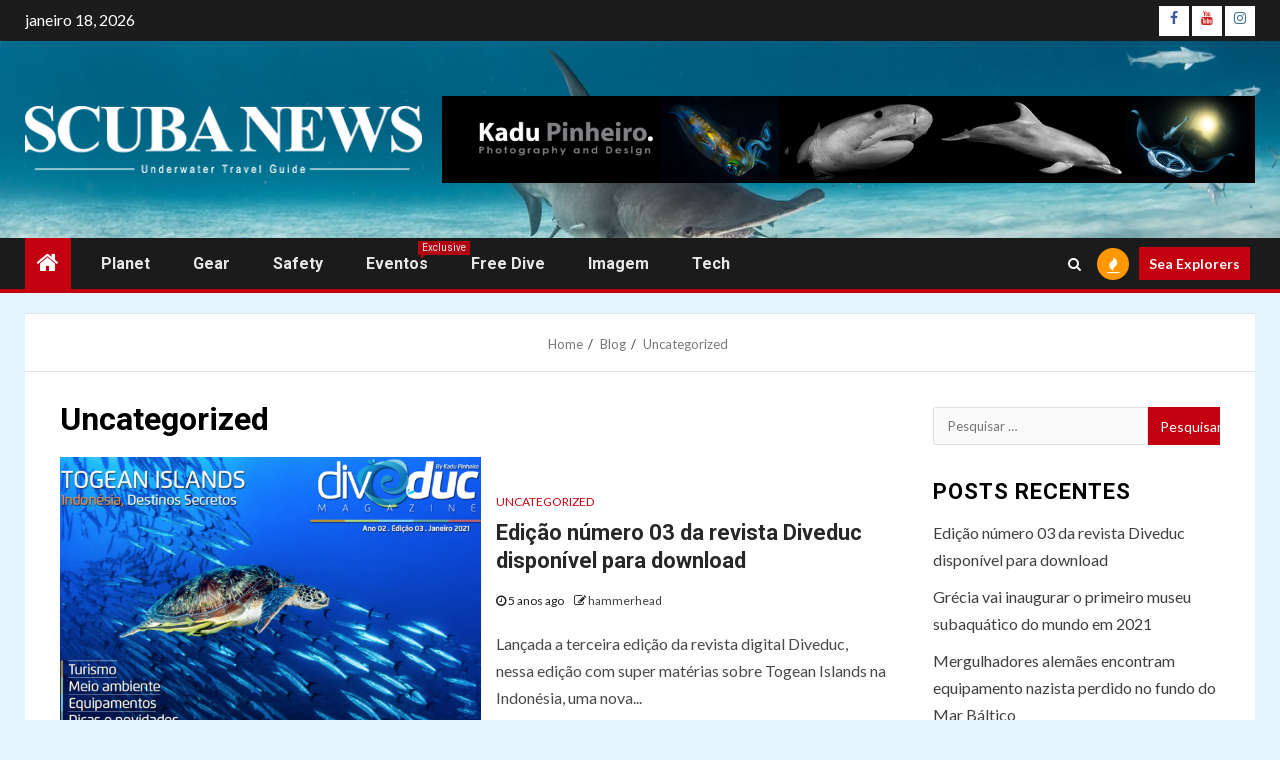

--- FILE ---
content_type: text/html; charset=UTF-8
request_url: https://scubanews.com.br/category/uncategorized/
body_size: 181447
content:
    <!doctype html>
<html lang="pt-BR">
    <head>
        <meta charset="UTF-8">
        <meta name="viewport" content="width=device-width, initial-scale=1">
        <link rel="profile" href="http://gmpg.org/xfn/11">

        <title>Uncategorized &#8211; Scuba News</title>

        <style type="text/css">
            .wp_post_author_widget .wp-post-author-meta .awpa-display-name a:hover,
            body .entry-content .wp-post-author-wrap .awpa-display-name a:hover {
                color: #b81e1e            }

            .wp-post-author-meta .wp-post-author-meta-more-posts a.awpa-more-posts:hover, .awpa-review-field .right-star .awpa-rating-button:hover {
                color: #b81e1e;
                border-color: #b81e1e            }

                    </style>

<meta name='robots' content='max-image-preview:large' />
<link rel='dns-prefetch' href='//fonts.googleapis.com' />
<link rel="alternate" type="application/rss+xml" title="Feed para Scuba News &raquo;" href="https://scubanews.com.br/feed/" />
<link rel="alternate" type="application/rss+xml" title="Feed de comentários para Scuba News &raquo;" href="https://scubanews.com.br/comments/feed/" />
<link rel="alternate" type="application/rss+xml" title="Feed de categoria para Scuba News &raquo; Uncategorized" href="https://scubanews.com.br/category/uncategorized/feed/" />
<script type="text/javascript">
window._wpemojiSettings = {"baseUrl":"https:\/\/s.w.org\/images\/core\/emoji\/14.0.0\/72x72\/","ext":".png","svgUrl":"https:\/\/s.w.org\/images\/core\/emoji\/14.0.0\/svg\/","svgExt":".svg","source":{"concatemoji":"https:\/\/scubanews.com.br\/wp-includes\/js\/wp-emoji-release.min.js?ver=6.3.7"}};
/*! This file is auto-generated */
!function(i,n){var o,s,e;function c(e){try{var t={supportTests:e,timestamp:(new Date).valueOf()};sessionStorage.setItem(o,JSON.stringify(t))}catch(e){}}function p(e,t,n){e.clearRect(0,0,e.canvas.width,e.canvas.height),e.fillText(t,0,0);var t=new Uint32Array(e.getImageData(0,0,e.canvas.width,e.canvas.height).data),r=(e.clearRect(0,0,e.canvas.width,e.canvas.height),e.fillText(n,0,0),new Uint32Array(e.getImageData(0,0,e.canvas.width,e.canvas.height).data));return t.every(function(e,t){return e===r[t]})}function u(e,t,n){switch(t){case"flag":return n(e,"\ud83c\udff3\ufe0f\u200d\u26a7\ufe0f","\ud83c\udff3\ufe0f\u200b\u26a7\ufe0f")?!1:!n(e,"\ud83c\uddfa\ud83c\uddf3","\ud83c\uddfa\u200b\ud83c\uddf3")&&!n(e,"\ud83c\udff4\udb40\udc67\udb40\udc62\udb40\udc65\udb40\udc6e\udb40\udc67\udb40\udc7f","\ud83c\udff4\u200b\udb40\udc67\u200b\udb40\udc62\u200b\udb40\udc65\u200b\udb40\udc6e\u200b\udb40\udc67\u200b\udb40\udc7f");case"emoji":return!n(e,"\ud83e\udef1\ud83c\udffb\u200d\ud83e\udef2\ud83c\udfff","\ud83e\udef1\ud83c\udffb\u200b\ud83e\udef2\ud83c\udfff")}return!1}function f(e,t,n){var r="undefined"!=typeof WorkerGlobalScope&&self instanceof WorkerGlobalScope?new OffscreenCanvas(300,150):i.createElement("canvas"),a=r.getContext("2d",{willReadFrequently:!0}),o=(a.textBaseline="top",a.font="600 32px Arial",{});return e.forEach(function(e){o[e]=t(a,e,n)}),o}function t(e){var t=i.createElement("script");t.src=e,t.defer=!0,i.head.appendChild(t)}"undefined"!=typeof Promise&&(o="wpEmojiSettingsSupports",s=["flag","emoji"],n.supports={everything:!0,everythingExceptFlag:!0},e=new Promise(function(e){i.addEventListener("DOMContentLoaded",e,{once:!0})}),new Promise(function(t){var n=function(){try{var e=JSON.parse(sessionStorage.getItem(o));if("object"==typeof e&&"number"==typeof e.timestamp&&(new Date).valueOf()<e.timestamp+604800&&"object"==typeof e.supportTests)return e.supportTests}catch(e){}return null}();if(!n){if("undefined"!=typeof Worker&&"undefined"!=typeof OffscreenCanvas&&"undefined"!=typeof URL&&URL.createObjectURL&&"undefined"!=typeof Blob)try{var e="postMessage("+f.toString()+"("+[JSON.stringify(s),u.toString(),p.toString()].join(",")+"));",r=new Blob([e],{type:"text/javascript"}),a=new Worker(URL.createObjectURL(r),{name:"wpTestEmojiSupports"});return void(a.onmessage=function(e){c(n=e.data),a.terminate(),t(n)})}catch(e){}c(n=f(s,u,p))}t(n)}).then(function(e){for(var t in e)n.supports[t]=e[t],n.supports.everything=n.supports.everything&&n.supports[t],"flag"!==t&&(n.supports.everythingExceptFlag=n.supports.everythingExceptFlag&&n.supports[t]);n.supports.everythingExceptFlag=n.supports.everythingExceptFlag&&!n.supports.flag,n.DOMReady=!1,n.readyCallback=function(){n.DOMReady=!0}}).then(function(){return e}).then(function(){var e;n.supports.everything||(n.readyCallback(),(e=n.source||{}).concatemoji?t(e.concatemoji):e.wpemoji&&e.twemoji&&(t(e.twemoji),t(e.wpemoji)))}))}((window,document),window._wpemojiSettings);
</script>
<style type="text/css">
img.wp-smiley,
img.emoji {
	display: inline !important;
	border: none !important;
	box-shadow: none !important;
	height: 1em !important;
	width: 1em !important;
	margin: 0 0.07em !important;
	vertical-align: -0.1em !important;
	background: none !important;
	padding: 0 !important;
}
</style>
	<link rel='stylesheet' id='blockspare-frontend-block-style-css-css' href='https://scubanews.com.br/wp-content/plugins/blockspare/dist/style-blocks.css?ver=6.3.7' type='text/css' media='all' />
<link rel='stylesheet' id='latest-posts-block-fontawesome-front-css' href='https://scubanews.com.br/wp-content/plugins/latest-posts-block-lite/src/assets/fontawesome/css/all.css?ver=1694197818' type='text/css' media='all' />
<link rel='stylesheet' id='latest-posts-block-frontend-block-style-css-css' href='https://scubanews.com.br/wp-content/plugins/latest-posts-block-lite/dist/blocks.style.build.css?ver=6.3.7' type='text/css' media='all' />
<link rel='stylesheet' id='magic-content-box-blocks-fontawesome-front-css' href='https://scubanews.com.br/wp-content/plugins/magic-content-box-lite/src/assets/fontawesome/css/all.css?ver=1694197830' type='text/css' media='all' />
<link rel='stylesheet' id='magic-content-box-frontend-block-style-css-css' href='https://scubanews.com.br/wp-content/plugins/magic-content-box-lite/dist/blocks.style.build.css?ver=6.3.7' type='text/css' media='all' />
<link rel='stylesheet' id='wpauthor-blocks-fontawesome-front-css' href='https://scubanews.com.br/wp-content/plugins/wp-post-author/assets/fontawesome/css/all.css?ver=3.5.4' type='text/css' media='all' />
<link rel='stylesheet' id='wpauthor-frontend-block-style-css-css' href='https://scubanews.com.br/wp-content/plugins/wp-post-author/assets/dist/blocks.style.build.css?ver=3.5.4' type='text/css' media='all' />
<link rel='stylesheet' id='wp-block-library-css' href='https://scubanews.com.br/wp-includes/css/dist/block-library/style.min.css?ver=6.3.7' type='text/css' media='all' />
<style id='classic-theme-styles-inline-css' type='text/css'>
/*! This file is auto-generated */
.wp-block-button__link{color:#fff;background-color:#32373c;border-radius:9999px;box-shadow:none;text-decoration:none;padding:calc(.667em + 2px) calc(1.333em + 2px);font-size:1.125em}.wp-block-file__button{background:#32373c;color:#fff;text-decoration:none}
</style>
<style id='global-styles-inline-css' type='text/css'>
body{--wp--preset--color--black: #000000;--wp--preset--color--cyan-bluish-gray: #abb8c3;--wp--preset--color--white: #ffffff;--wp--preset--color--pale-pink: #f78da7;--wp--preset--color--vivid-red: #cf2e2e;--wp--preset--color--luminous-vivid-orange: #ff6900;--wp--preset--color--luminous-vivid-amber: #fcb900;--wp--preset--color--light-green-cyan: #7bdcb5;--wp--preset--color--vivid-green-cyan: #00d084;--wp--preset--color--pale-cyan-blue: #8ed1fc;--wp--preset--color--vivid-cyan-blue: #0693e3;--wp--preset--color--vivid-purple: #9b51e0;--wp--preset--gradient--vivid-cyan-blue-to-vivid-purple: linear-gradient(135deg,rgba(6,147,227,1) 0%,rgb(155,81,224) 100%);--wp--preset--gradient--light-green-cyan-to-vivid-green-cyan: linear-gradient(135deg,rgb(122,220,180) 0%,rgb(0,208,130) 100%);--wp--preset--gradient--luminous-vivid-amber-to-luminous-vivid-orange: linear-gradient(135deg,rgba(252,185,0,1) 0%,rgba(255,105,0,1) 100%);--wp--preset--gradient--luminous-vivid-orange-to-vivid-red: linear-gradient(135deg,rgba(255,105,0,1) 0%,rgb(207,46,46) 100%);--wp--preset--gradient--very-light-gray-to-cyan-bluish-gray: linear-gradient(135deg,rgb(238,238,238) 0%,rgb(169,184,195) 100%);--wp--preset--gradient--cool-to-warm-spectrum: linear-gradient(135deg,rgb(74,234,220) 0%,rgb(151,120,209) 20%,rgb(207,42,186) 40%,rgb(238,44,130) 60%,rgb(251,105,98) 80%,rgb(254,248,76) 100%);--wp--preset--gradient--blush-light-purple: linear-gradient(135deg,rgb(255,206,236) 0%,rgb(152,150,240) 100%);--wp--preset--gradient--blush-bordeaux: linear-gradient(135deg,rgb(254,205,165) 0%,rgb(254,45,45) 50%,rgb(107,0,62) 100%);--wp--preset--gradient--luminous-dusk: linear-gradient(135deg,rgb(255,203,112) 0%,rgb(199,81,192) 50%,rgb(65,88,208) 100%);--wp--preset--gradient--pale-ocean: linear-gradient(135deg,rgb(255,245,203) 0%,rgb(182,227,212) 50%,rgb(51,167,181) 100%);--wp--preset--gradient--electric-grass: linear-gradient(135deg,rgb(202,248,128) 0%,rgb(113,206,126) 100%);--wp--preset--gradient--midnight: linear-gradient(135deg,rgb(2,3,129) 0%,rgb(40,116,252) 100%);--wp--preset--font-size--small: 13px;--wp--preset--font-size--medium: 20px;--wp--preset--font-size--large: 36px;--wp--preset--font-size--x-large: 42px;--wp--preset--spacing--20: 0.44rem;--wp--preset--spacing--30: 0.67rem;--wp--preset--spacing--40: 1rem;--wp--preset--spacing--50: 1.5rem;--wp--preset--spacing--60: 2.25rem;--wp--preset--spacing--70: 3.38rem;--wp--preset--spacing--80: 5.06rem;--wp--preset--shadow--natural: 6px 6px 9px rgba(0, 0, 0, 0.2);--wp--preset--shadow--deep: 12px 12px 50px rgba(0, 0, 0, 0.4);--wp--preset--shadow--sharp: 6px 6px 0px rgba(0, 0, 0, 0.2);--wp--preset--shadow--outlined: 6px 6px 0px -3px rgba(255, 255, 255, 1), 6px 6px rgba(0, 0, 0, 1);--wp--preset--shadow--crisp: 6px 6px 0px rgba(0, 0, 0, 1);}:where(.is-layout-flex){gap: 0.5em;}:where(.is-layout-grid){gap: 0.5em;}body .is-layout-flow > .alignleft{float: left;margin-inline-start: 0;margin-inline-end: 2em;}body .is-layout-flow > .alignright{float: right;margin-inline-start: 2em;margin-inline-end: 0;}body .is-layout-flow > .aligncenter{margin-left: auto !important;margin-right: auto !important;}body .is-layout-constrained > .alignleft{float: left;margin-inline-start: 0;margin-inline-end: 2em;}body .is-layout-constrained > .alignright{float: right;margin-inline-start: 2em;margin-inline-end: 0;}body .is-layout-constrained > .aligncenter{margin-left: auto !important;margin-right: auto !important;}body .is-layout-constrained > :where(:not(.alignleft):not(.alignright):not(.alignfull)){max-width: var(--wp--style--global--content-size);margin-left: auto !important;margin-right: auto !important;}body .is-layout-constrained > .alignwide{max-width: var(--wp--style--global--wide-size);}body .is-layout-flex{display: flex;}body .is-layout-flex{flex-wrap: wrap;align-items: center;}body .is-layout-flex > *{margin: 0;}body .is-layout-grid{display: grid;}body .is-layout-grid > *{margin: 0;}:where(.wp-block-columns.is-layout-flex){gap: 2em;}:where(.wp-block-columns.is-layout-grid){gap: 2em;}:where(.wp-block-post-template.is-layout-flex){gap: 1.25em;}:where(.wp-block-post-template.is-layout-grid){gap: 1.25em;}.has-black-color{color: var(--wp--preset--color--black) !important;}.has-cyan-bluish-gray-color{color: var(--wp--preset--color--cyan-bluish-gray) !important;}.has-white-color{color: var(--wp--preset--color--white) !important;}.has-pale-pink-color{color: var(--wp--preset--color--pale-pink) !important;}.has-vivid-red-color{color: var(--wp--preset--color--vivid-red) !important;}.has-luminous-vivid-orange-color{color: var(--wp--preset--color--luminous-vivid-orange) !important;}.has-luminous-vivid-amber-color{color: var(--wp--preset--color--luminous-vivid-amber) !important;}.has-light-green-cyan-color{color: var(--wp--preset--color--light-green-cyan) !important;}.has-vivid-green-cyan-color{color: var(--wp--preset--color--vivid-green-cyan) !important;}.has-pale-cyan-blue-color{color: var(--wp--preset--color--pale-cyan-blue) !important;}.has-vivid-cyan-blue-color{color: var(--wp--preset--color--vivid-cyan-blue) !important;}.has-vivid-purple-color{color: var(--wp--preset--color--vivid-purple) !important;}.has-black-background-color{background-color: var(--wp--preset--color--black) !important;}.has-cyan-bluish-gray-background-color{background-color: var(--wp--preset--color--cyan-bluish-gray) !important;}.has-white-background-color{background-color: var(--wp--preset--color--white) !important;}.has-pale-pink-background-color{background-color: var(--wp--preset--color--pale-pink) !important;}.has-vivid-red-background-color{background-color: var(--wp--preset--color--vivid-red) !important;}.has-luminous-vivid-orange-background-color{background-color: var(--wp--preset--color--luminous-vivid-orange) !important;}.has-luminous-vivid-amber-background-color{background-color: var(--wp--preset--color--luminous-vivid-amber) !important;}.has-light-green-cyan-background-color{background-color: var(--wp--preset--color--light-green-cyan) !important;}.has-vivid-green-cyan-background-color{background-color: var(--wp--preset--color--vivid-green-cyan) !important;}.has-pale-cyan-blue-background-color{background-color: var(--wp--preset--color--pale-cyan-blue) !important;}.has-vivid-cyan-blue-background-color{background-color: var(--wp--preset--color--vivid-cyan-blue) !important;}.has-vivid-purple-background-color{background-color: var(--wp--preset--color--vivid-purple) !important;}.has-black-border-color{border-color: var(--wp--preset--color--black) !important;}.has-cyan-bluish-gray-border-color{border-color: var(--wp--preset--color--cyan-bluish-gray) !important;}.has-white-border-color{border-color: var(--wp--preset--color--white) !important;}.has-pale-pink-border-color{border-color: var(--wp--preset--color--pale-pink) !important;}.has-vivid-red-border-color{border-color: var(--wp--preset--color--vivid-red) !important;}.has-luminous-vivid-orange-border-color{border-color: var(--wp--preset--color--luminous-vivid-orange) !important;}.has-luminous-vivid-amber-border-color{border-color: var(--wp--preset--color--luminous-vivid-amber) !important;}.has-light-green-cyan-border-color{border-color: var(--wp--preset--color--light-green-cyan) !important;}.has-vivid-green-cyan-border-color{border-color: var(--wp--preset--color--vivid-green-cyan) !important;}.has-pale-cyan-blue-border-color{border-color: var(--wp--preset--color--pale-cyan-blue) !important;}.has-vivid-cyan-blue-border-color{border-color: var(--wp--preset--color--vivid-cyan-blue) !important;}.has-vivid-purple-border-color{border-color: var(--wp--preset--color--vivid-purple) !important;}.has-vivid-cyan-blue-to-vivid-purple-gradient-background{background: var(--wp--preset--gradient--vivid-cyan-blue-to-vivid-purple) !important;}.has-light-green-cyan-to-vivid-green-cyan-gradient-background{background: var(--wp--preset--gradient--light-green-cyan-to-vivid-green-cyan) !important;}.has-luminous-vivid-amber-to-luminous-vivid-orange-gradient-background{background: var(--wp--preset--gradient--luminous-vivid-amber-to-luminous-vivid-orange) !important;}.has-luminous-vivid-orange-to-vivid-red-gradient-background{background: var(--wp--preset--gradient--luminous-vivid-orange-to-vivid-red) !important;}.has-very-light-gray-to-cyan-bluish-gray-gradient-background{background: var(--wp--preset--gradient--very-light-gray-to-cyan-bluish-gray) !important;}.has-cool-to-warm-spectrum-gradient-background{background: var(--wp--preset--gradient--cool-to-warm-spectrum) !important;}.has-blush-light-purple-gradient-background{background: var(--wp--preset--gradient--blush-light-purple) !important;}.has-blush-bordeaux-gradient-background{background: var(--wp--preset--gradient--blush-bordeaux) !important;}.has-luminous-dusk-gradient-background{background: var(--wp--preset--gradient--luminous-dusk) !important;}.has-pale-ocean-gradient-background{background: var(--wp--preset--gradient--pale-ocean) !important;}.has-electric-grass-gradient-background{background: var(--wp--preset--gradient--electric-grass) !important;}.has-midnight-gradient-background{background: var(--wp--preset--gradient--midnight) !important;}.has-small-font-size{font-size: var(--wp--preset--font-size--small) !important;}.has-medium-font-size{font-size: var(--wp--preset--font-size--medium) !important;}.has-large-font-size{font-size: var(--wp--preset--font-size--large) !important;}.has-x-large-font-size{font-size: var(--wp--preset--font-size--x-large) !important;}
.wp-block-navigation a:where(:not(.wp-element-button)){color: inherit;}
:where(.wp-block-post-template.is-layout-flex){gap: 1.25em;}:where(.wp-block-post-template.is-layout-grid){gap: 1.25em;}
:where(.wp-block-columns.is-layout-flex){gap: 2em;}:where(.wp-block-columns.is-layout-grid){gap: 2em;}
.wp-block-pullquote{font-size: 1.5em;line-height: 1.6;}
</style>
<link rel='stylesheet' id='fontawesome-css' href='https://scubanews.com.br/wp-content/plugins/blockspare/assets/fontawesome/css/all.css?ver=6.3.7' type='text/css' media='all' />
<link rel='stylesheet' id='dashicons-css' href='https://scubanews.com.br/wp-includes/css/dashicons.min.css?ver=6.3.7' type='text/css' media='all' />
<link rel='stylesheet' id='everest-forms-general-css' href='https://scubanews.com.br/wp-content/plugins/everest-forms/assets/css/everest-forms.css?ver=2.0.3.1' type='text/css' media='all' />
<link rel='stylesheet' id='awpa-wp-post-author-styles-css' href='https://scubanews.com.br/wp-content/plugins/wp-post-author/assets/css/awpa-frontend-style.css?ver=3.5.4' type='text/css' media='all' />
<link rel='stylesheet' id='elespare-icons-css' href='https://scubanews.com.br/wp-content/plugins/elespare/assets/font/elespare-icons.css?ver=2.0.3' type='text/css' media='all' />
<link rel='stylesheet' id='font-awesome-css' href='https://scubanews.com.br/wp-content/plugins/elementor/assets/lib/font-awesome/css/font-awesome.min.css?ver=4.7.0' type='text/css' media='all' />
<link rel='stylesheet' id='bootstrap-css' href='https://scubanews.com.br/wp-content/themes/newsium/assets/bootstrap/css/bootstrap.min.css?ver=6.3.7' type='text/css' media='all' />
<link rel='stylesheet' id='slick-css-css' href='https://scubanews.com.br/wp-content/themes/newsium/assets/slick/css/slick.min.css?ver=6.3.7' type='text/css' media='all' />
<link rel='stylesheet' id='sidr-css' href='https://scubanews.com.br/wp-content/themes/newsium/assets/sidr/css/jquery.sidr.dark.css?ver=6.3.7' type='text/css' media='all' />
<link rel='stylesheet' id='magnific-popup-css' href='https://scubanews.com.br/wp-content/themes/newsium/assets/magnific-popup/magnific-popup.css?ver=6.3.7' type='text/css' media='all' />
<link rel='stylesheet' id='newsium-google-fonts-css' href='https://fonts.googleapis.com/css?family=Roboto:100,300,400,500,700|Lato:400,300,400italic,900,700&#038;subset=latin,latin-ext' type='text/css' media='all' />
<link rel='stylesheet' id='newsium-style-css' href='https://scubanews.com.br/wp-content/themes/newsium/style.css?ver=3.2.1' type='text/css' media='all' />
<script type='text/javascript' src='https://scubanews.com.br/wp-includes/js/jquery/jquery.min.js?ver=3.7.0' id='jquery-core-js'></script>
<script type='text/javascript' src='https://scubanews.com.br/wp-includes/js/jquery/jquery-migrate.min.js?ver=3.4.1' id='jquery-migrate-js'></script>
<script type='text/javascript' src='https://scubanews.com.br/wp-content/plugins/blockspare/assets/js/countup/waypoints.min.js?ver=6.3.7' id='waypoint-js'></script>
<script type='text/javascript' src='https://scubanews.com.br/wp-content/plugins/blockspare/assets/js/countup/jquery.counterup.min.js?ver=1' id='countup-js'></script>
<script type='text/javascript' src='https://scubanews.com.br/wp-content/plugins/wp-post-author/assets/js/awpa-frontend-scripts.js?ver=3.5.4' id='awpa-custom-bg-scripts-js'></script>
<script type='text/javascript' id='wp-statistics-tracker-js-extra'>
/* <![CDATA[ */
var WP_Statistics_Tracker_Object = {"hitRequestUrl":"https:\/\/scubanews.com.br\/wp-json\/wp-statistics\/v2\/hit?wp_statistics_hit_rest=yes&track_all=1&current_page_type=category&current_page_id=1&search_query&page_uri=L2NhdGVnb3J5L3VuY2F0ZWdvcml6ZWQv","keepOnlineRequestUrl":"https:\/\/scubanews.com.br\/wp-json\/wp-statistics\/v2\/online?wp_statistics_hit_rest=yes&track_all=1&current_page_type=category&current_page_id=1&search_query&page_uri=L2NhdGVnb3J5L3VuY2F0ZWdvcml6ZWQv","option":{"dntEnabled":false,"cacheCompatibility":""}};
/* ]]> */
</script>
<script type='text/javascript' src='https://scubanews.com.br/wp-content/plugins/wp-statistics/assets/js/tracker.js?ver=6.3.7' id='wp-statistics-tracker-js'></script>
<link rel="https://api.w.org/" href="https://scubanews.com.br/wp-json/" /><link rel="alternate" type="application/json" href="https://scubanews.com.br/wp-json/wp/v2/categories/1" /><link rel="EditURI" type="application/rsd+xml" title="RSD" href="https://scubanews.com.br/xmlrpc.php?rsd" />
<meta name="generator" content="WordPress 6.3.7" />
<meta name="generator" content="Everest Forms 2.0.3.1" />
		<script>
			document.documentElement.className = document.documentElement.className.replace( 'no-js', 'js' );
		</script>
				<style>
			.no-js img.lazyload { display: none; }
			figure.wp-block-image img.lazyloading { min-width: 150px; }
							.lazyload, .lazyloading { opacity: 0; }
				.lazyloaded {
					opacity: 1;
					transition: opacity 400ms;
					transition-delay: 0ms;
				}
					</style>
		<!-- Analytics by WP Statistics v14.1.6 - https://wp-statistics.com/ -->
<meta name="generator" content="Elementor 3.15.3; features: e_dom_optimization, e_optimized_assets_loading, e_optimized_css_loading, additional_custom_breakpoints; settings: css_print_method-external, google_font-enabled, font_display-swap">
<style type="text/css">.recentcomments a{display:inline !important;padding:0 !important;margin:0 !important;}</style>        <style type="text/css">
                        body .header-style1 .top-header.data-bg:before,
            body .header-style1 .main-header.data-bg:before {
                background: rgba(0, 0, 0, 0);
            }

                        .site-title,
            .site-description {
                position: absolute;
                clip: rect(1px, 1px, 1px, 1px);
                display: none;
            }

            
                        .elementor-default .elementor-section.elementor-section-full_width > .elementor-container,
            .elementor-default .elementor-section.elementor-section-boxed > .elementor-container,
            .elementor-page .elementor-section.elementor-section-full_width > .elementor-container,
            .elementor-page .elementor-section.elementor-section-boxed > .elementor-container{
                max-width: 1500px;
            }
            .align-content-left .elementor-section-stretched,
            .align-content-right .elementor-section-stretched {
                max-width: 100%;
                left: 0 !important;
            }

        </style>
        <style type="text/css" id="custom-background-css">
body.custom-background { background-color: #e5f4fc; }
</style>
	<link rel="icon" href="https://scubanews.com.br/wp-content/uploads/2020/10/cropped-pp-32x32.jpeg" sizes="32x32" />
<link rel="icon" href="https://scubanews.com.br/wp-content/uploads/2020/10/cropped-pp-192x192.jpeg" sizes="192x192" />
<link rel="apple-touch-icon" href="https://scubanews.com.br/wp-content/uploads/2020/10/cropped-pp-180x180.jpeg" />
<meta name="msapplication-TileImage" content="https://scubanews.com.br/wp-content/uploads/2020/10/cropped-pp-270x270.jpeg" />
    </head>

<body class="archive category category-uncategorized category-1 custom-background wp-custom-logo wp-embed-responsive everest-forms-no-js hfeed aft-default-mode aft-sticky-sidebar aft-hide-comment-count-in-list aft-hide-minutes-read-in-list aft-hide-date-author-in-list default-content-layout content-with-single-sidebar align-content-left elementor-default elementor-kit-1142">
    <div id="af-preloader">
        <div class="af-fancy-spinner">
          <div class="af-ring"></div>
          <div class="af-ring"></div>
          <div class="af-dot"></div>
        </div>
    </div>

<div id="page" class="site">
    <a class="skip-link screen-reader-text" href="#content">Skip to content</a>


            <header id="masthead" class="header-style1 header-layout-1">
                
                    <div class="top-header">
        <div class="container-wrapper">
            <div class="top-bar-flex">
                <div class="top-bar-left col-2">

                    
                    <div class="date-bar-left">
                                                    <span class="topbar-date">
                                        janeiro 18, 2026                                    </span>

                                                                    </div>
                </div>

                <div class="top-bar-right col-2">
  						<span class="aft-small-social-menu">
  							
                                <div class="social-navigation"><ul id="social-menu" class="menu"><li id="menu-item-44" class="menu-item menu-item-type-custom menu-item-object-custom menu-item-44"><a title="
				
								" href="https://www.facebook.com/underwatertravelguide/"><span class="screen-reader-text">Facebook</span></a></li>
<li id="menu-item-298" class="menu-item menu-item-type-custom menu-item-object-custom menu-item-298"><a title="
				
								" target="_blank" rel="noopener" href="https://www.youtube.com/channel/UCsLwStDR_fzQeZeErTlQKWg/featured?view_as=subscriber"><span class="screen-reader-text">Youtube</span></a></li>
<li id="menu-item-299" class="menu-item menu-item-type-custom menu-item-object-custom menu-item-299"><a title="
				
								" href="https://www.instagram.com/underwatertravelguide/"><span class="screen-reader-text">Instagram</span></a></li>
</ul></div>
                              						</span>
                </div>
            </div>
        </div>

    </div>
<div class="main-header  data-bg"
     data-background="https://scubanews.com.br/wp-content/uploads/2019/12/cropped-DSC_2327.jpg">
    <div class="container-wrapper">
        <div class="af-container-row af-flex-container">
            <div class="col-3 float-l pad">
                <div class="logo-brand">
                    <div class="site-branding">
                        <a href="https://scubanews.com.br/" class="custom-logo-link" rel="home"><img width="412" height="69"   alt="Scuba News" decoding="async" data-srcset="https://scubanews.com.br/wp-content/uploads/2019/12/cropped-scubanews-1.png 412w, https://scubanews.com.br/wp-content/uploads/2019/12/cropped-scubanews-1-300x50.png 300w"  data-src="https://scubanews.com.br/wp-content/uploads/2019/12/cropped-scubanews-1.png" data-sizes="(max-width: 412px) 100vw, 412px" class="custom-logo lazyload" src="[data-uri]" /><noscript><img width="412" height="69" src="https://scubanews.com.br/wp-content/uploads/2019/12/cropped-scubanews-1.png" class="custom-logo" alt="Scuba News" decoding="async" srcset="https://scubanews.com.br/wp-content/uploads/2019/12/cropped-scubanews-1.png 412w, https://scubanews.com.br/wp-content/uploads/2019/12/cropped-scubanews-1-300x50.png 300w" sizes="(max-width: 412px) 100vw, 412px" /></noscript></a>                            <p class="site-title font-family-1">
                                <a href="https://scubanews.com.br/"
                                   rel="home">Scuba News</a>
                            </p>
                        
                                                    <p class="site-description">Not&iacute;cias do mergulho</p>
                                            </div>
                </div>
            </div>

            <div class="col-66 float-l pad">
                            <div class="banner-promotions-wrapper">
                                    <div class="promotion-section">
                        <a href="https://www.kadupinheiro.com/" target="_blank">
                            <img width="1200" height="129"   alt="" decoding="async" fetchpriority="high" data-srcset="https://scubanews.com.br/wp-content/uploads/2019/12/banner_kadu.jpg 1200w, https://scubanews.com.br/wp-content/uploads/2019/12/banner_kadu-300x32.jpg 300w, https://scubanews.com.br/wp-content/uploads/2019/12/banner_kadu-1024x110.jpg 1024w, https://scubanews.com.br/wp-content/uploads/2019/12/banner_kadu-768x83.jpg 768w"  data-src="https://scubanews.com.br/wp-content/uploads/2019/12/banner_kadu.jpg" data-sizes="(max-width: 1200px) 100vw, 1200px" class="attachment-full size-full lazyload" src="[data-uri]" /><noscript><img width="1200" height="129" src="https://scubanews.com.br/wp-content/uploads/2019/12/banner_kadu.jpg" class="attachment-full size-full" alt="" decoding="async" fetchpriority="high" srcset="https://scubanews.com.br/wp-content/uploads/2019/12/banner_kadu.jpg 1200w, https://scubanews.com.br/wp-content/uploads/2019/12/banner_kadu-300x32.jpg 300w, https://scubanews.com.br/wp-content/uploads/2019/12/banner_kadu-1024x110.jpg 1024w, https://scubanews.com.br/wp-content/uploads/2019/12/banner_kadu-768x83.jpg 768w" sizes="(max-width: 1200px) 100vw, 1200px" /></noscript>                        </a>
                    </div>
                                

            </div>
            <!-- Trending line END -->
                        </div>
        </div>
    </div>

</div>

                <div class="header-menu-part">
                    <div id="main-navigation-bar" class="bottom-bar">
                        <div class="navigation-section-wrapper">
                            <div class="container-wrapper">
                                <div class="header-middle-part">
                                    <div class="navigation-container">
                                        <nav class="main-navigation clearfix">
                                                                                                <span class="aft-home-icon">
                                                                                        <a href="https://scubanews.com.br">
                                            <i class="fa fa-home" aria-hidden="true"></i>
                                        </a>
                                    </span>
                                                                                            <span class="toggle-menu" aria-controls="primary-menu"
                                                  aria-expanded="false">
                                                 <a href="javascript:void(0)" class="aft-void-menu">
                                        <span class="screen-reader-text">
                                            Primary Menu                                        </span>
                                        <i class="ham"></i>
                                                      </a>
                                    </span>
                                            <div class="menu main-menu menu-desktop show-menu-border"><ul id="primary-menu" class="menu"><li id="menu-item-61" class="menu-item menu-item-type-taxonomy menu-item-object-category menu-item-61"><a href="https://scubanews.com.br/category/planet/">Planet</a></li>
<li id="menu-item-65" class="menu-item menu-item-type-taxonomy menu-item-object-category menu-item-65"><a href="https://scubanews.com.br/category/gear/">Gear</a></li>
<li id="menu-item-63" class="menu-item menu-item-type-taxonomy menu-item-object-category menu-item-63"><a href="https://scubanews.com.br/category/safety/">Safety</a></li>
<li id="menu-item-60" class="menu-item menu-item-type-taxonomy menu-item-object-category menu-item-60"><a href="https://scubanews.com.br/category/eventos/">Eventos<span class="menu-description">Exclusive</span></a></li>
<li id="menu-item-64" class="menu-item menu-item-type-taxonomy menu-item-object-category menu-item-64"><a href="https://scubanews.com.br/category/free-dive/">Free Dive</a></li>
<li id="menu-item-608" class="menu-item menu-item-type-taxonomy menu-item-object-category menu-item-608"><a href="https://scubanews.com.br/category/imagem/">Imagem</a></li>
<li id="menu-item-369" class="menu-item menu-item-type-taxonomy menu-item-object-category menu-item-369"><a href="https://scubanews.com.br/category/tech/">Tech</a></li>
</ul></div>                                        </nav>
                                    </div>
                                </div>
                                <div class="header-right-part">
                                    <div class="af-search-wrap">
                                        <div class="search-overlay">
                                            <a href="#" title="Search" class="search-icon">
                                                <i class="fa fa-search"></i>
                                            </a>
                                            <div class="af-search-form">
                                                <form role="search" method="get" class="search-form" action="https://scubanews.com.br/">
				<label>
					<span class="screen-reader-text">Pesquisar por:</span>
					<input type="search" class="search-field" placeholder="Pesquisar &hellip;" value="" name="s" />
				</label>
				<input type="submit" class="search-submit" value="Pesquisar" />
			</form>                                            </div>
                                        </div>
                                    </div>
                                                                                    <div class="popular-tags-dropdown">
                                                    <a href="javascript:void(0)"><i class="fa fa-fire"
                                                                                    aria-hidden="true"></i></a>
                                                    <div class="aft-popular-tags">
                                                        <div class="aft-popular-taxonomies-lists clearfix"><strong>Popular Tags</strong><ul><li><a href="https://scubanews.com.br/tag/equipamentos/">Equipamentos<span class="tag-count">2</span></a></li><li><a href="https://scubanews.com.br/tag/business/">Business<span class="tag-count">1</span></a></li><li><a href="https://scubanews.com.br/tag/filme/">Filme<span class="tag-count">1</span></a></li><li><a href="https://scubanews.com.br/tag/avatar/">Avatar<span class="tag-count">1</span></a></li><li><a href="https://scubanews.com.br/tag/underwater/">Underwater<span class="tag-count">1</span></a></li><li><a href="https://scubanews.com.br/tag/preservacao/">Preservação<span class="tag-count">1</span></a></li><li><a href="https://scubanews.com.br/tag/conservacao/">Conservação<span class="tag-count">1</span></a></li></ul></div>                                                    </div>
                                                </div>
                                                                                                                                                                    <div class="custom-menu-link">
                                                <a href="https://seaexplorers.com.br/">Sea Explorers</a>
                                            </div>
                                        
                                        

                                </div>
                            </div>
                        </div>
                    </div>
                </div>
            </header>

            <!-- end slider-section -->
            
            <div class="container-wrapper breadcrumb-wrapper">
            <div class="af-breadcrumbs font-family-1 color-pad af-container-block-wrapper default">
                <div role="navigation" aria-label="Breadcrumbs" class="breadcrumb-trail breadcrumbs" itemprop="breadcrumb"><ul class="trail-items" itemscope itemtype="http://schema.org/BreadcrumbList"><meta name="numberOfItems" content="3" /><meta name="itemListOrder" content="Ascending" /><li itemprop="itemListElement" itemscope itemtype="http://schema.org/ListItem" class="trail-item trail-begin"><a href="https://scubanews.com.br/" rel="home" itemprop="item"><span itemprop="name">Home</span></a><meta itemprop="position" content="1" /></li><li itemprop="itemListElement" itemscope itemtype="http://schema.org/ListItem" class="trail-item"><a href="https://scubanews.com.br/blog/" itemprop="item"><span itemprop="name">Blog</span></a><meta itemprop="position" content="2" /></li><li itemprop="itemListElement" itemscope itemtype="http://schema.org/ListItem" class="trail-item trail-end"><a href="https://scubanews.com.br/category/uncategorized/" itemprop="item"><span itemprop="name">Uncategorized</span></a><meta itemprop="position" content="3" /></li></ul></div>            </div>
        </div>
        

    <div id="content" class="container-wrapper ">
<div class="af-container-block-wrapper clearfix">
    <div id="primary" class="content-area">
        <main id="main" class="site-main">

			
                <header class="header-title-wrapper1">
					<h1 class="page-title">Uncategorized</h1>                </header><!-- .header-title-wrapper -->
				        <div class="af-container-row aft-archive-wrapper clearfix archive-layout-list">
		


		            <article id="post-1135" class="latest-posts-list col-1 float-l pad archive-layout-list archive-image-default post-1135 post type-post status-publish format-standard has-post-thumbnail hentry category-uncategorized" >
				<div class="archive-list-post list-style" >
    <div class="read-single color-pad">
        <div class="read-img pos-rel col-2 float-l read-bg-img af-sec-list-img">
            <a href="https://scubanews.com.br/2021/01/10/edicao-numero-03-da-revista-diveduc-disponivel-para-download/">
            <img width="720" height="475"   alt="" decoding="async" data-src="https://scubanews.com.br/wp-content/uploads/2021/01/capa03-720x475.png" class="attachment-newsium-medium size-newsium-medium wp-post-image lazyload" src="[data-uri]" /><noscript><img width="720" height="475"   alt="" decoding="async" data-src="https://scubanews.com.br/wp-content/uploads/2021/01/capa03-720x475.png" class="attachment-newsium-medium size-newsium-medium wp-post-image lazyload" src="[data-uri]" /><noscript><img width="720" height="475" src="https://scubanews.com.br/wp-content/uploads/2021/01/capa03-720x475.png" class="attachment-newsium-medium size-newsium-medium wp-post-image" alt="" decoding="async" /></noscript></noscript>            </a>
            <div class="read-categories">
                            </div>
            <span class="min-read-post-format">

                <span class="min-read">1 min read</span>
            </span>



        </div>
        <div class="read-details col-2 float-l pad af-sec-list-txt color-tp-pad">
            <div class="read-categories">
                <ul class="cat-links"><li class="meta-category">
                             <a class="newsium-categories category-color-1" href="https://scubanews.com.br/category/uncategorized/" alt="View all posts in Uncategorized"> 
                                 Uncategorized
                             </a>
                        </li></ul>            </div>
            <div class="read-title">
                <h4>
                    <a href="https://scubanews.com.br/2021/01/10/edicao-numero-03-da-revista-diveduc-disponivel-para-download/">Edição número 03 da revista Diveduc disponível para download</a>
                </h4>
            </div>
            <div class="entry-meta">
                
            <span class="author-links">

                            <span class="item-metadata posts-date">
                <i class="fa fa-clock-o"></i>
                    5 anos ago            </span>
                            
                    <span class="item-metadata posts-author byline">
                        <i class="fa fa-pencil-square-o"></i>
                                        <a href="https://scubanews.com.br/author/hammerhead/">
                    hammerhead                </a>
                                    </span>
                
        </span>
                    </div>

                            <div class="read-descprition full-item-discription">
                    <div class="post-description">
                                                    <p>Lançada a terceira edição da revista digital Diveduc, nessa edição com super matérias sobre Togean Islands na Indonésia, uma nova...</p>
                                            </div>
                </div>
            

        </div>
    </div>
    </div>









            </article>
		
		        </div>
	
            <div class="col-1">
                <div class="newsium-pagination">
					                </div>
            </div>
        </main><!-- #main -->
    </div><!-- #primary -->





<div id="secondary" class="sidebar-area sidebar-sticky-bottom">
    <div class="theiaStickySidebar">
        <aside class="widget-area color-pad">
            <div id="search-2" class="widget newsium-widget widget_search"><form role="search" method="get" class="search-form" action="https://scubanews.com.br/">
				<label>
					<span class="screen-reader-text">Pesquisar por:</span>
					<input type="search" class="search-field" placeholder="Pesquisar &hellip;" value="" name="s" />
				</label>
				<input type="submit" class="search-submit" value="Pesquisar" />
			</form></div>
		<div id="recent-posts-2" class="widget newsium-widget widget_recent_entries">
		<h2 class="widget-title widget-title-1"><span>Posts recentes</span></h2>
		<ul>
											<li>
					<a href="https://scubanews.com.br/2021/01/10/edicao-numero-03-da-revista-diveduc-disponivel-para-download/">Edição número 03 da revista Diveduc disponível para download</a>
									</li>
											<li>
					<a href="https://scubanews.com.br/2020/12/13/grecia-vai-inaugurar-o-primeiro-museu-subaquatico-do-mundo-em-2021/">Grécia vai inaugurar o primeiro museu subaquático do mundo em 2021</a>
									</li>
											<li>
					<a href="https://scubanews.com.br/2020/12/06/mergulhadores-alemaes-encontram-equipamento-nazista-perdido-no-fundo-do-mar-baltico/">Mergulhadores alemães encontram equipamento nazista perdido no fundo do Mar Báltico</a>
									</li>
											<li>
					<a href="https://scubanews.com.br/2020/12/01/edicao-numero-02-da-revista-diveduc-disponivel-para-download/">Edição número 02 da revista Diveduc disponível para download</a>
									</li>
											<li>
					<a href="https://scubanews.com.br/2020/11/20/faleceu-o-famoso-fotografo-submarino-ernie-brooks/">Faleceu o famoso fotógrafo submarino Ernie Brooks.</a>
									</li>
					</ul>

		</div><div id="recent-comments-2" class="widget newsium-widget widget_recent_comments"><h2 class="widget-title widget-title-1"><span>Comentários</span></h2><ul id="recentcomments"><li class="recentcomments"><span class="comment-author-link"><a href="https://mundialscuba.com.br/" class="url" rel="ugc external nofollow">Patric</a></span> em <a href="https://scubanews.com.br/2020/10/27/diveduc-magazine-a-mais-nova-revista-de-mergulho-do-brasil/#comment-190">Diveduc Magazine a mais nova revista de mergulho do Brasil</a></li><li class="recentcomments"><span class="comment-author-link">Joao Bernini Neto</span> em <a href="https://scubanews.com.br/2020/07/10/o-drama-da-pedreira-do-orleans-pr-abastecimento-de-agua-x-conservacao-de-um-ecossistema-e-seu-uso-social/#comment-17">O drama da pedreira do Orleans (PR): abastecimento de água X conservação de um ecossistema e seu uso social</a></li></ul></div><div id="archives-2" class="widget newsium-widget widget_archive"><h2 class="widget-title widget-title-1"><span>Arquivos</span></h2>
			<ul>
					<li><a href='https://scubanews.com.br/2021/01/'>janeiro 2021</a></li>
	<li><a href='https://scubanews.com.br/2020/12/'>dezembro 2020</a></li>
	<li><a href='https://scubanews.com.br/2020/11/'>novembro 2020</a></li>
	<li><a href='https://scubanews.com.br/2020/10/'>outubro 2020</a></li>
	<li><a href='https://scubanews.com.br/2020/09/'>setembro 2020</a></li>
	<li><a href='https://scubanews.com.br/2020/08/'>agosto 2020</a></li>
	<li><a href='https://scubanews.com.br/2020/07/'>julho 2020</a></li>
	<li><a href='https://scubanews.com.br/2020/06/'>junho 2020</a></li>
	<li><a href='https://scubanews.com.br/2020/05/'>maio 2020</a></li>
	<li><a href='https://scubanews.com.br/2020/04/'>abril 2020</a></li>
	<li><a href='https://scubanews.com.br/2020/03/'>março 2020</a></li>
	<li><a href='https://scubanews.com.br/2020/02/'>fevereiro 2020</a></li>
	<li><a href='https://scubanews.com.br/2020/01/'>janeiro 2020</a></li>
	<li><a href='https://scubanews.com.br/2019/12/'>dezembro 2019</a></li>
	<li><a href='https://scubanews.com.br/2018/07/'>julho 2018</a></li>
			</ul>

			</div><div id="categories-2" class="widget newsium-widget widget_categories"><h2 class="widget-title widget-title-1"><span>Categorias</span></h2>
			<ul>
					<li class="cat-item cat-item-4"><a href="https://scubanews.com.br/category/eventos/">Eventos</a>
</li>
	<li class="cat-item cat-item-5"><a href="https://scubanews.com.br/category/free-dive/">Free Dive</a>
</li>
	<li class="cat-item cat-item-6"><a href="https://scubanews.com.br/category/gear/">Gear</a>
</li>
	<li class="cat-item cat-item-24"><a href="https://scubanews.com.br/category/imagem/">Imagem</a>
</li>
	<li class="cat-item cat-item-2"><a href="https://scubanews.com.br/category/planet/">Planet</a>
</li>
	<li class="cat-item cat-item-3"><a href="https://scubanews.com.br/category/safety/">Safety</a>
</li>
	<li class="cat-item cat-item-8"><a href="https://scubanews.com.br/category/tech/">Tech</a>
</li>
	<li class="cat-item cat-item-1 current-cat"><a aria-current="page" href="https://scubanews.com.br/category/uncategorized/">Uncategorized</a>
</li>
			</ul>

			</div><div id="newsium_social_contacts-1" class="widget newsium-widget newsium_social_contacts_widget aft-widget-background-dim solid-border">                        <div class="em-title-subtitle-wrap">
                                    <h4 class="widget-title header-after1">
                        <span>AFTN Social</span>
                    </h4>
                                            </div>
                                <div class="widget-block widget-wrapper">
                <div class="social-widget-menu">
                    <div class="menu-social-menu-items-container"><ul id="menu-social-menu-items" class="menu"><li class="menu-item menu-item-type-custom menu-item-object-custom menu-item-44"><a title="
				
								" href="https://www.facebook.com/underwatertravelguide/"><span class="screen-reader-text">Facebook</span></a></li>
<li class="menu-item menu-item-type-custom menu-item-object-custom menu-item-298"><a title="
				
								" target="_blank" rel="noopener" href="https://www.youtube.com/channel/UCsLwStDR_fzQeZeErTlQKWg/featured?view_as=subscriber"><span class="screen-reader-text">Youtube</span></a></li>
<li class="menu-item menu-item-type-custom menu-item-object-custom menu-item-299"><a title="
				
								" href="https://www.instagram.com/underwatertravelguide/"><span class="screen-reader-text">Instagram</span></a></li>
</ul></div>                </div>
            </div>
            </div><div id="newsium_trending_posts_carousel-1" class="widget newsium-widget newsium_trending_posts_carousel_widget grid-layout aft-widget-background-dim solid-background">                        <div class="em-title-subtitle-wrap">
                                    <h4 class="widget-title header-after1">
                        <span class="header-after">
                            Trending Posts Carousel                            </span>
                    </h4>
                            </div>
                                <div class="widget-block widget-wrapper">
                <div class="trending-posts-vertical af-widget-carousel slick-wrapper ">
                                        <div class="slick-item">
                        <div class="af-double-column list-style clearfix">
                            <div class="read-single color-pad">
                                <div class="read-img pos-rel col-4 float-l read-bg-img">
                                    <a href="https://scubanews.com.br/2021/01/10/edicao-numero-03-da-revista-diveduc-disponivel-para-download/">
                                    <img width="150" height="150"   alt="" decoding="async" data-src="https://scubanews.com.br/wp-content/uploads/2021/01/capa03-150x150.png" class="attachment-thumbnail size-thumbnail wp-post-image lazyload" src="[data-uri]" /><noscript><img width="150" height="150"   alt="" decoding="async" data-src="https://scubanews.com.br/wp-content/uploads/2021/01/capa03-150x150.png" class="attachment-thumbnail size-thumbnail wp-post-image lazyload" src="[data-uri]" /><noscript><img width="150" height="150"   alt="" decoding="async" data-src="https://scubanews.com.br/wp-content/uploads/2021/01/capa03-150x150.png" class="attachment-thumbnail size-thumbnail wp-post-image lazyload" src="[data-uri]" /><noscript><img width="150" height="150"   alt="" decoding="async" data-src="https://scubanews.com.br/wp-content/uploads/2021/01/capa03-150x150.png" class="attachment-thumbnail size-thumbnail wp-post-image lazyload" src="[data-uri]" /><noscript><img width="150" height="150" src="https://scubanews.com.br/wp-content/uploads/2021/01/capa03-150x150.png" class="attachment-thumbnail size-thumbnail wp-post-image" alt="" decoding="async" /></noscript></noscript></noscript></noscript>                                    </a>
                                    <div class="trending-post-items pos-rel col-4 float-l show-inside-image">
                                            <span class="trending-no">
                                                1                                            </span>
                                    </div>
                                </div>
                                <div class="trending-post-items pos-rel col-4 float-l">
                                            <span class="trending-no">
                                                1                                            </span>
                                </div>
                            <div class="read-details col-75 float-l pad color-tp-pad">
                                <div class="read-categories">
                                    <ul class="cat-links"><li class="meta-category">
                             <a class="newsium-categories category-color-1" href="https://scubanews.com.br/category/uncategorized/" alt="View all posts in Uncategorized"> 
                                 Uncategorized
                             </a>
                        </li></ul>                                </div>
                                <div class="read-title">
                                    <h4>
                                        <a href="https://scubanews.com.br/2021/01/10/edicao-numero-03-da-revista-diveduc-disponivel-para-download/">
                                            Edição número 03 da revista Diveduc disponível para download                                        </a>
                                    </h4>
                                </div>
                                <div class="entry-meta">
                                                                        
            <span class="author-links">

                            <span class="item-metadata posts-date">
                <i class="fa fa-clock-o"></i>
                    5 anos ago            </span>
                            
                    <span class="item-metadata posts-author byline">
                        <i class="fa fa-pencil-square-o"></i>
                                        <a href="https://scubanews.com.br/author/hammerhead/">
                    hammerhead                </a>
                                    </span>
                
        </span>
                                        </div>
                            </div>
                        </div>
                    </div>
                </div>
                                    <div class="slick-item">
                        <div class="af-double-column list-style clearfix">
                            <div class="read-single color-pad">
                                <div class="read-img pos-rel col-4 float-l read-bg-img">
                                    <a href="https://scubanews.com.br/2020/12/13/grecia-vai-inaugurar-o-primeiro-museu-subaquatico-do-mundo-em-2021/">
                                    <img width="150" height="150"   alt="" decoding="async" data-src="https://scubanews.com.br/wp-content/uploads/2020/12/0h6a5636-1500x1001-1-150x150.jpg" class="attachment-thumbnail size-thumbnail wp-post-image lazyload" src="[data-uri]" /><noscript><img width="150" height="150"   alt="" decoding="async" data-src="https://scubanews.com.br/wp-content/uploads/2020/12/0h6a5636-1500x1001-1-150x150.jpg" class="attachment-thumbnail size-thumbnail wp-post-image lazyload" src="[data-uri]" /><noscript><img width="150" height="150"   alt="" decoding="async" data-src="https://scubanews.com.br/wp-content/uploads/2020/12/0h6a5636-1500x1001-1-150x150.jpg" class="attachment-thumbnail size-thumbnail wp-post-image lazyload" src="[data-uri]" /><noscript><img width="150" height="150" src="https://scubanews.com.br/wp-content/uploads/2020/12/0h6a5636-1500x1001-1-150x150.jpg" class="attachment-thumbnail size-thumbnail wp-post-image" alt="" decoding="async" /></noscript></noscript></noscript>                                    </a>
                                    <div class="trending-post-items pos-rel col-4 float-l show-inside-image">
                                            <span class="trending-no">
                                                2                                            </span>
                                    </div>
                                </div>
                                <div class="trending-post-items pos-rel col-4 float-l">
                                            <span class="trending-no">
                                                2                                            </span>
                                </div>
                            <div class="read-details col-75 float-l pad color-tp-pad">
                                <div class="read-categories">
                                    <ul class="cat-links"><li class="meta-category">
                             <a class="newsium-categories category-color-1" href="https://scubanews.com.br/category/planet/" alt="View all posts in Planet"> 
                                 Planet
                             </a>
                        </li></ul>                                </div>
                                <div class="read-title">
                                    <h4>
                                        <a href="https://scubanews.com.br/2020/12/13/grecia-vai-inaugurar-o-primeiro-museu-subaquatico-do-mundo-em-2021/">
                                            Grécia vai inaugurar o primeiro museu subaquático do mundo em 2021                                        </a>
                                    </h4>
                                </div>
                                <div class="entry-meta">
                                                                        
            <span class="author-links">

                            <span class="item-metadata posts-date">
                <i class="fa fa-clock-o"></i>
                    5 anos ago            </span>
                            
                    <span class="item-metadata posts-author byline">
                        <i class="fa fa-pencil-square-o"></i>
                                        <a href="https://scubanews.com.br/author/hammerhead/">
                    hammerhead                </a>
                                    </span>
                
        </span>
                                        </div>
                            </div>
                        </div>
                    </div>
                </div>
                                    <div class="slick-item">
                        <div class="af-double-column list-style clearfix">
                            <div class="read-single color-pad">
                                <div class="read-img pos-rel col-4 float-l read-bg-img">
                                    <a href="https://scubanews.com.br/2020/12/06/mergulhadores-alemaes-encontram-equipamento-nazista-perdido-no-fundo-do-mar-baltico/">
                                    <img width="150" height="150"   alt="" decoding="async" data-src="https://scubanews.com.br/wp-content/uploads/2020/12/2020-12-03t163513z-1913581230-rc2sfk95dmgx-rtrmadp-3-germany-war-enigma-150x150.jpg" class="attachment-thumbnail size-thumbnail wp-post-image lazyload" src="[data-uri]" /><noscript><img width="150" height="150"   alt="" decoding="async" data-src="https://scubanews.com.br/wp-content/uploads/2020/12/2020-12-03t163513z-1913581230-rc2sfk95dmgx-rtrmadp-3-germany-war-enigma-150x150.jpg" class="attachment-thumbnail size-thumbnail wp-post-image lazyload" src="[data-uri]" /><noscript><img width="150" height="150"   alt="" decoding="async" data-src="https://scubanews.com.br/wp-content/uploads/2020/12/2020-12-03t163513z-1913581230-rc2sfk95dmgx-rtrmadp-3-germany-war-enigma-150x150.jpg" class="attachment-thumbnail size-thumbnail wp-post-image lazyload" src="[data-uri]" /><noscript><img width="150" height="150" src="https://scubanews.com.br/wp-content/uploads/2020/12/2020-12-03t163513z-1913581230-rc2sfk95dmgx-rtrmadp-3-germany-war-enigma-150x150.jpg" class="attachment-thumbnail size-thumbnail wp-post-image" alt="" decoding="async" /></noscript></noscript></noscript>                                    </a>
                                    <div class="trending-post-items pos-rel col-4 float-l show-inside-image">
                                            <span class="trending-no">
                                                3                                            </span>
                                    </div>
                                </div>
                                <div class="trending-post-items pos-rel col-4 float-l">
                                            <span class="trending-no">
                                                3                                            </span>
                                </div>
                            <div class="read-details col-75 float-l pad color-tp-pad">
                                <div class="read-categories">
                                    <ul class="cat-links"><li class="meta-category">
                             <a class="newsium-categories category-color-2" href="https://scubanews.com.br/category/tech/" alt="View all posts in Tech"> 
                                 Tech
                             </a>
                        </li></ul>                                </div>
                                <div class="read-title">
                                    <h4>
                                        <a href="https://scubanews.com.br/2020/12/06/mergulhadores-alemaes-encontram-equipamento-nazista-perdido-no-fundo-do-mar-baltico/">
                                            Mergulhadores alemães encontram equipamento nazista perdido no fundo do Mar Báltico                                        </a>
                                    </h4>
                                </div>
                                <div class="entry-meta">
                                                                        
            <span class="author-links">

                            <span class="item-metadata posts-date">
                <i class="fa fa-clock-o"></i>
                    5 anos ago            </span>
                            
                    <span class="item-metadata posts-author byline">
                        <i class="fa fa-pencil-square-o"></i>
                                        <a href="https://scubanews.com.br/author/hammerhead/">
                    hammerhead                </a>
                                    </span>
                
        </span>
                                        </div>
                            </div>
                        </div>
                    </div>
                </div>
                                    <div class="slick-item">
                        <div class="af-double-column list-style clearfix">
                            <div class="read-single color-pad">
                                <div class="read-img pos-rel col-4 float-l read-bg-img">
                                    <a href="https://scubanews.com.br/2020/12/01/edicao-numero-02-da-revista-diveduc-disponivel-para-download/">
                                    <img width="150" height="150"   alt="" decoding="async" data-src="https://scubanews.com.br/wp-content/uploads/2020/12/capa-150x150.png" class="attachment-thumbnail size-thumbnail wp-post-image lazyload" src="[data-uri]" /><noscript><img width="150" height="150"   alt="" decoding="async" data-src="https://scubanews.com.br/wp-content/uploads/2020/12/capa-150x150.png" class="attachment-thumbnail size-thumbnail wp-post-image lazyload" src="[data-uri]" /><noscript><img width="150" height="150"   alt="" decoding="async" data-src="https://scubanews.com.br/wp-content/uploads/2020/12/capa-150x150.png" class="attachment-thumbnail size-thumbnail wp-post-image lazyload" src="[data-uri]" /><noscript><img width="150" height="150" src="https://scubanews.com.br/wp-content/uploads/2020/12/capa-150x150.png" class="attachment-thumbnail size-thumbnail wp-post-image" alt="" decoding="async" /></noscript></noscript></noscript>                                    </a>
                                    <div class="trending-post-items pos-rel col-4 float-l show-inside-image">
                                            <span class="trending-no">
                                                4                                            </span>
                                    </div>
                                </div>
                                <div class="trending-post-items pos-rel col-4 float-l">
                                            <span class="trending-no">
                                                4                                            </span>
                                </div>
                            <div class="read-details col-75 float-l pad color-tp-pad">
                                <div class="read-categories">
                                    <ul class="cat-links"><li class="meta-category">
                             <a class="newsium-categories category-color-1" href="https://scubanews.com.br/category/imagem/" alt="View all posts in Imagem"> 
                                 Imagem
                             </a>
                        </li></ul>                                </div>
                                <div class="read-title">
                                    <h4>
                                        <a href="https://scubanews.com.br/2020/12/01/edicao-numero-02-da-revista-diveduc-disponivel-para-download/">
                                            Edição número 02 da revista Diveduc disponível para download                                        </a>
                                    </h4>
                                </div>
                                <div class="entry-meta">
                                                                        
            <span class="author-links">

                            <span class="item-metadata posts-date">
                <i class="fa fa-clock-o"></i>
                    5 anos ago            </span>
                            
                    <span class="item-metadata posts-author byline">
                        <i class="fa fa-pencil-square-o"></i>
                                        <a href="https://scubanews.com.br/author/hammerhead/">
                    hammerhead                </a>
                                    </span>
                
        </span>
                                        </div>
                            </div>
                        </div>
                    </div>
                </div>
                                    <div class="slick-item">
                        <div class="af-double-column list-style clearfix">
                            <div class="read-single color-pad">
                                <div class="read-img pos-rel col-4 float-l read-bg-img">
                                    <a href="https://scubanews.com.br/2020/11/20/faleceu-o-famoso-fotografo-submarino-ernie-brooks/">
                                    <img width="150" height="150"   alt="" decoding="async" data-src="https://scubanews.com.br/wp-content/uploads/2020/11/1605765930-150x150.jpg" class="attachment-thumbnail size-thumbnail wp-post-image lazyload" src="[data-uri]" /><noscript><img width="150" height="150"   alt="" decoding="async" data-src="https://scubanews.com.br/wp-content/uploads/2020/11/1605765930-150x150.jpg" class="attachment-thumbnail size-thumbnail wp-post-image lazyload" src="[data-uri]" /><noscript><img width="150" height="150"   alt="" decoding="async" data-src="https://scubanews.com.br/wp-content/uploads/2020/11/1605765930-150x150.jpg" class="attachment-thumbnail size-thumbnail wp-post-image lazyload" src="[data-uri]" /><noscript><img width="150" height="150" src="https://scubanews.com.br/wp-content/uploads/2020/11/1605765930-150x150.jpg" class="attachment-thumbnail size-thumbnail wp-post-image" alt="" decoding="async" /></noscript></noscript></noscript>                                    </a>
                                    <div class="trending-post-items pos-rel col-4 float-l show-inside-image">
                                            <span class="trending-no">
                                                5                                            </span>
                                    </div>
                                </div>
                                <div class="trending-post-items pos-rel col-4 float-l">
                                            <span class="trending-no">
                                                5                                            </span>
                                </div>
                            <div class="read-details col-75 float-l pad color-tp-pad">
                                <div class="read-categories">
                                    <ul class="cat-links"><li class="meta-category">
                             <a class="newsium-categories category-color-1" href="https://scubanews.com.br/category/imagem/" alt="View all posts in Imagem"> 
                                 Imagem
                             </a>
                        </li></ul>                                </div>
                                <div class="read-title">
                                    <h4>
                                        <a href="https://scubanews.com.br/2020/11/20/faleceu-o-famoso-fotografo-submarino-ernie-brooks/">
                                            Faleceu o famoso fotógrafo submarino Ernie Brooks.                                        </a>
                                    </h4>
                                </div>
                                <div class="entry-meta">
                                                                        
            <span class="author-links">

                            <span class="item-metadata posts-date">
                <i class="fa fa-clock-o"></i>
                    5 anos ago            </span>
                            
                    <span class="item-metadata posts-author byline">
                        <i class="fa fa-pencil-square-o"></i>
                                        <a href="https://scubanews.com.br/author/hammerhead/">
                    hammerhead                </a>
                                    </span>
                
        </span>
                                        </div>
                            </div>
                        </div>
                    </div>
                </div>
                                    <div class="slick-item">
                        <div class="af-double-column list-style clearfix">
                            <div class="read-single color-pad">
                                <div class="read-img pos-rel col-4 float-l read-bg-img">
                                    <a href="https://scubanews.com.br/2020/11/13/eslovena-alenka-artnik-quebra-recorde-mundial-de-mergulho-livre/">
                                    <img width="150" height="150"   alt="" decoding="async" data-src="https://scubanews.com.br/wp-content/uploads/2020/11/maxresdefault-150x150.jpg" class="attachment-thumbnail size-thumbnail wp-post-image lazyload" src="[data-uri]" /><noscript><img width="150" height="150" src="https://scubanews.com.br/wp-content/uploads/2020/11/maxresdefault-150x150.jpg" class="attachment-thumbnail size-thumbnail wp-post-image" alt="" decoding="async" /></noscript>                                    </a>
                                    <div class="trending-post-items pos-rel col-4 float-l show-inside-image">
                                            <span class="trending-no">
                                                6                                            </span>
                                    </div>
                                </div>
                                <div class="trending-post-items pos-rel col-4 float-l">
                                            <span class="trending-no">
                                                6                                            </span>
                                </div>
                            <div class="read-details col-75 float-l pad color-tp-pad">
                                <div class="read-categories">
                                    <ul class="cat-links"><li class="meta-category">
                             <a class="newsium-categories category-color-1" href="https://scubanews.com.br/category/free-dive/" alt="View all posts in Free Dive"> 
                                 Free Dive
                             </a>
                        </li></ul>                                </div>
                                <div class="read-title">
                                    <h4>
                                        <a href="https://scubanews.com.br/2020/11/13/eslovena-alenka-artnik-quebra-recorde-mundial-de-mergulho-livre/">
                                            Eslovena Alenka Artnik quebra recorde mundial de mergulho livre                                        </a>
                                    </h4>
                                </div>
                                <div class="entry-meta">
                                                                        
            <span class="author-links">

                            <span class="item-metadata posts-date">
                <i class="fa fa-clock-o"></i>
                    5 anos ago            </span>
                            
                    <span class="item-metadata posts-author byline">
                        <i class="fa fa-pencil-square-o"></i>
                                        <a href="https://scubanews.com.br/author/hammerhead/">
                    hammerhead                </a>
                                    </span>
                
        </span>
                                        </div>
                            </div>
                        </div>
                    </div>
                </div>
                                    <div class="slick-item">
                        <div class="af-double-column list-style clearfix">
                            <div class="read-single color-pad">
                                <div class="read-img pos-rel col-4 float-l read-bg-img">
                                    <a href="https://scubanews.com.br/2020/10/28/novo-recife-de-coral-e-descoberto-na-australia/">
                                    <img width="150" height="150"   alt="" decoding="async" data-src="https://scubanews.com.br/wp-content/uploads/2020/10/reef-150x150.jpg" class="attachment-thumbnail size-thumbnail wp-post-image lazyload" src="[data-uri]" /><noscript><img width="150" height="150" src="https://scubanews.com.br/wp-content/uploads/2020/10/reef-150x150.jpg" class="attachment-thumbnail size-thumbnail wp-post-image" alt="" decoding="async" /></noscript>                                    </a>
                                    <div class="trending-post-items pos-rel col-4 float-l show-inside-image">
                                            <span class="trending-no">
                                                7                                            </span>
                                    </div>
                                </div>
                                <div class="trending-post-items pos-rel col-4 float-l">
                                            <span class="trending-no">
                                                7                                            </span>
                                </div>
                            <div class="read-details col-75 float-l pad color-tp-pad">
                                <div class="read-categories">
                                    <ul class="cat-links"><li class="meta-category">
                             <a class="newsium-categories category-color-1" href="https://scubanews.com.br/category/planet/" alt="View all posts in Planet"> 
                                 Planet
                             </a>
                        </li></ul>                                </div>
                                <div class="read-title">
                                    <h4>
                                        <a href="https://scubanews.com.br/2020/10/28/novo-recife-de-coral-e-descoberto-na-australia/">
                                            Novo Recife de coral é descoberto na Austrália                                        </a>
                                    </h4>
                                </div>
                                <div class="entry-meta">
                                                                        
            <span class="author-links">

                            <span class="item-metadata posts-date">
                <i class="fa fa-clock-o"></i>
                    5 anos ago            </span>
                            
                    <span class="item-metadata posts-author byline">
                        <i class="fa fa-pencil-square-o"></i>
                                        <a href="https://scubanews.com.br/author/hammerhead/">
                    hammerhead                </a>
                                    </span>
                
        </span>
                                        </div>
                            </div>
                        </div>
                    </div>
                </div>
                            </div>
            </div>


            </div><div id="newsium_tabbed_posts-1" class="widget newsium-widget newsium_tabbed_posts_widget aft-widget-background-secondary-background solid-background">            <div class="tabbed-container">
                <div class="tabbed-head">
                    <ul class="nav nav-tabs af-tabs tab-warpper" role="tablist">
                        <li class="tab tab-recent">
                            <a href="#tabbed-1-recent"
                               aria-controls="Recent" role="tab"
                               data-toggle="tab" class="font-family-1 active">
                                <i class="fa fa-bolt" aria-hidden="true"></i>  Latest                            </a>
                        </li>
                        <li role="presentation" class="tab tab-popular">
                            <a href="#tabbed-1-popular"
                               aria-controls="Popular" role="tab"
                               data-toggle="tab" class="font-family-1">
                                <i class="fa fa-clock-o" aria-hidden="true"></i>  Popular                            </a>
                        </li>

                                                    <li class="tab tab-categorised">
                                <a href="#tabbed-1-categorised"
                                   aria-controls="Categorised" role="tab"
                                   data-toggle="tab" class="font-family-1">
                                   <i class="fa fa-fire" aria-hidden="true"></i>  Trending                                </a>
                            </li>
                                            </ul>
                </div>
                <div class="widget-block widget-wrapper">
                <div class="tab-content">
                    <div id="tabbed-1-recent" role="tabpanel" class="tab-pane active">
                        <ul class="article-item article-list-item article-tabbed-list article-item-left">                <li class="af-double-column list-style">
                    <div class="read-single clearfix color-pad">
                                                                            <div class="read-img pos-rel col-4 float-l read-bg-img">
                                <a href="https://scubanews.com.br/2021/01/10/edicao-numero-03-da-revista-diveduc-disponivel-para-download/">
                                <img width="150" height="150"   alt="" decoding="async" data-src="https://scubanews.com.br/wp-content/uploads/2021/01/capa03-150x150.png" class="attachment-thumbnail size-thumbnail wp-post-image lazyload" src="[data-uri]" /><noscript><img width="150" height="150"   alt="" decoding="async" data-src="https://scubanews.com.br/wp-content/uploads/2021/01/capa03-150x150.png" class="attachment-thumbnail size-thumbnail wp-post-image lazyload" src="[data-uri]" /><noscript><img width="150" height="150"   alt="" decoding="async" data-src="https://scubanews.com.br/wp-content/uploads/2021/01/capa03-150x150.png" class="attachment-thumbnail size-thumbnail wp-post-image lazyload" src="[data-uri]" /><noscript><img width="150" height="150"   alt="" decoding="async" data-src="https://scubanews.com.br/wp-content/uploads/2021/01/capa03-150x150.png" class="attachment-thumbnail size-thumbnail wp-post-image lazyload" src="[data-uri]" /><noscript><img width="150" height="150" src="https://scubanews.com.br/wp-content/uploads/2021/01/capa03-150x150.png" class="attachment-thumbnail size-thumbnail wp-post-image" alt="" decoding="async" /></noscript></noscript></noscript></noscript>                                </a>
                                <span class="min-read-post-format">
                                     <span class="min-read">1 min read</span>                                </span>

                            </div>
                                                <div class="read-details col-75 float-l pad color-tp-pad">
                            <div class="full-item-metadata primary-font">
                                <div class="figure-categories figure-categories-bg clearfix">
                                   
                                    <ul class="cat-links"><li class="meta-category">
                             <a class="newsium-categories category-color-1" href="https://scubanews.com.br/category/uncategorized/" alt="View all posts in Uncategorized"> 
                                 Uncategorized
                             </a>
                        </li></ul>                                </div>
                            </div>
                            <div class="full-item-content">
                                <div class="read-title">
                                    <h4>
                                        <a href="https://scubanews.com.br/2021/01/10/edicao-numero-03-da-revista-diveduc-disponivel-para-download/">
                                            Edição número 03 da revista Diveduc disponível para download                                        </a>
                                    </h4>
                                </div>
                                <div class="entry-meta">
                                                                        
            <span class="author-links">

                            <span class="item-metadata posts-date">
                <i class="fa fa-clock-o"></i>
                    5 anos ago            </span>
                            
                    <span class="item-metadata posts-author byline">
                        <i class="fa fa-pencil-square-o"></i>
                                        <a href="https://scubanews.com.br/author/hammerhead/">
                    hammerhead                </a>
                                    </span>
                
        </span>
                                        </div>
                            </div>
                        </div>
                    </div>
                </li>
                            <li class="af-double-column list-style">
                    <div class="read-single clearfix color-pad">
                                                                            <div class="read-img pos-rel col-4 float-l read-bg-img">
                                <a href="https://scubanews.com.br/2020/12/13/grecia-vai-inaugurar-o-primeiro-museu-subaquatico-do-mundo-em-2021/">
                                <img width="150" height="150"   alt="" decoding="async" data-src="https://scubanews.com.br/wp-content/uploads/2020/12/0h6a5636-1500x1001-1-150x150.jpg" class="attachment-thumbnail size-thumbnail wp-post-image lazyload" src="[data-uri]" /><noscript><img width="150" height="150"   alt="" decoding="async" data-src="https://scubanews.com.br/wp-content/uploads/2020/12/0h6a5636-1500x1001-1-150x150.jpg" class="attachment-thumbnail size-thumbnail wp-post-image lazyload" src="[data-uri]" /><noscript><img width="150" height="150"   alt="" decoding="async" data-src="https://scubanews.com.br/wp-content/uploads/2020/12/0h6a5636-1500x1001-1-150x150.jpg" class="attachment-thumbnail size-thumbnail wp-post-image lazyload" src="[data-uri]" /><noscript><img width="150" height="150" src="https://scubanews.com.br/wp-content/uploads/2020/12/0h6a5636-1500x1001-1-150x150.jpg" class="attachment-thumbnail size-thumbnail wp-post-image" alt="" decoding="async" /></noscript></noscript></noscript>                                </a>
                                <span class="min-read-post-format">
                                     <span class="min-read">2 min read</span>                                </span>

                            </div>
                                                <div class="read-details col-75 float-l pad color-tp-pad">
                            <div class="full-item-metadata primary-font">
                                <div class="figure-categories figure-categories-bg clearfix">
                                   
                                    <ul class="cat-links"><li class="meta-category">
                             <a class="newsium-categories category-color-1" href="https://scubanews.com.br/category/planet/" alt="View all posts in Planet"> 
                                 Planet
                             </a>
                        </li></ul>                                </div>
                            </div>
                            <div class="full-item-content">
                                <div class="read-title">
                                    <h4>
                                        <a href="https://scubanews.com.br/2020/12/13/grecia-vai-inaugurar-o-primeiro-museu-subaquatico-do-mundo-em-2021/">
                                            Grécia vai inaugurar o primeiro museu subaquático do mundo em 2021                                        </a>
                                    </h4>
                                </div>
                                <div class="entry-meta">
                                                                        
            <span class="author-links">

                            <span class="item-metadata posts-date">
                <i class="fa fa-clock-o"></i>
                    5 anos ago            </span>
                            
                    <span class="item-metadata posts-author byline">
                        <i class="fa fa-pencil-square-o"></i>
                                        <a href="https://scubanews.com.br/author/hammerhead/">
                    hammerhead                </a>
                                    </span>
                
        </span>
                                        </div>
                            </div>
                        </div>
                    </div>
                </li>
                            <li class="af-double-column list-style">
                    <div class="read-single clearfix color-pad">
                                                                            <div class="read-img pos-rel col-4 float-l read-bg-img">
                                <a href="https://scubanews.com.br/2020/12/06/mergulhadores-alemaes-encontram-equipamento-nazista-perdido-no-fundo-do-mar-baltico/">
                                <img width="150" height="150"   alt="" decoding="async" data-src="https://scubanews.com.br/wp-content/uploads/2020/12/2020-12-03t163513z-1913581230-rc2sfk95dmgx-rtrmadp-3-germany-war-enigma-150x150.jpg" class="attachment-thumbnail size-thumbnail wp-post-image lazyload" src="[data-uri]" /><noscript><img width="150" height="150"   alt="" decoding="async" data-src="https://scubanews.com.br/wp-content/uploads/2020/12/2020-12-03t163513z-1913581230-rc2sfk95dmgx-rtrmadp-3-germany-war-enigma-150x150.jpg" class="attachment-thumbnail size-thumbnail wp-post-image lazyload" src="[data-uri]" /><noscript><img width="150" height="150"   alt="" decoding="async" data-src="https://scubanews.com.br/wp-content/uploads/2020/12/2020-12-03t163513z-1913581230-rc2sfk95dmgx-rtrmadp-3-germany-war-enigma-150x150.jpg" class="attachment-thumbnail size-thumbnail wp-post-image lazyload" src="[data-uri]" /><noscript><img width="150" height="150" src="https://scubanews.com.br/wp-content/uploads/2020/12/2020-12-03t163513z-1913581230-rc2sfk95dmgx-rtrmadp-3-germany-war-enigma-150x150.jpg" class="attachment-thumbnail size-thumbnail wp-post-image" alt="" decoding="async" /></noscript></noscript></noscript>                                </a>
                                <span class="min-read-post-format">
                                     <span class="min-read">2 min read</span>                                </span>

                            </div>
                                                <div class="read-details col-75 float-l pad color-tp-pad">
                            <div class="full-item-metadata primary-font">
                                <div class="figure-categories figure-categories-bg clearfix">
                                   
                                    <ul class="cat-links"><li class="meta-category">
                             <a class="newsium-categories category-color-2" href="https://scubanews.com.br/category/tech/" alt="View all posts in Tech"> 
                                 Tech
                             </a>
                        </li></ul>                                </div>
                            </div>
                            <div class="full-item-content">
                                <div class="read-title">
                                    <h4>
                                        <a href="https://scubanews.com.br/2020/12/06/mergulhadores-alemaes-encontram-equipamento-nazista-perdido-no-fundo-do-mar-baltico/">
                                            Mergulhadores alemães encontram equipamento nazista perdido no fundo do Mar Báltico                                        </a>
                                    </h4>
                                </div>
                                <div class="entry-meta">
                                                                        
            <span class="author-links">

                            <span class="item-metadata posts-date">
                <i class="fa fa-clock-o"></i>
                    5 anos ago            </span>
                            
                    <span class="item-metadata posts-author byline">
                        <i class="fa fa-pencil-square-o"></i>
                                        <a href="https://scubanews.com.br/author/hammerhead/">
                    hammerhead                </a>
                                    </span>
                
        </span>
                                        </div>
                            </div>
                        </div>
                    </div>
                </li>
                            <li class="af-double-column list-style">
                    <div class="read-single clearfix color-pad">
                                                                            <div class="read-img pos-rel col-4 float-l read-bg-img">
                                <a href="https://scubanews.com.br/2020/12/01/edicao-numero-02-da-revista-diveduc-disponivel-para-download/">
                                <img width="150" height="150"   alt="" decoding="async" data-src="https://scubanews.com.br/wp-content/uploads/2020/12/capa-150x150.png" class="attachment-thumbnail size-thumbnail wp-post-image lazyload" src="[data-uri]" /><noscript><img width="150" height="150"   alt="" decoding="async" data-src="https://scubanews.com.br/wp-content/uploads/2020/12/capa-150x150.png" class="attachment-thumbnail size-thumbnail wp-post-image lazyload" src="[data-uri]" /><noscript><img width="150" height="150"   alt="" decoding="async" data-src="https://scubanews.com.br/wp-content/uploads/2020/12/capa-150x150.png" class="attachment-thumbnail size-thumbnail wp-post-image lazyload" src="[data-uri]" /><noscript><img width="150" height="150" src="https://scubanews.com.br/wp-content/uploads/2020/12/capa-150x150.png" class="attachment-thumbnail size-thumbnail wp-post-image" alt="" decoding="async" /></noscript></noscript></noscript>                                </a>
                                <span class="min-read-post-format">
                                     <span class="min-read">1 min read</span>                                </span>

                            </div>
                                                <div class="read-details col-75 float-l pad color-tp-pad">
                            <div class="full-item-metadata primary-font">
                                <div class="figure-categories figure-categories-bg clearfix">
                                   
                                    <ul class="cat-links"><li class="meta-category">
                             <a class="newsium-categories category-color-1" href="https://scubanews.com.br/category/imagem/" alt="View all posts in Imagem"> 
                                 Imagem
                             </a>
                        </li></ul>                                </div>
                            </div>
                            <div class="full-item-content">
                                <div class="read-title">
                                    <h4>
                                        <a href="https://scubanews.com.br/2020/12/01/edicao-numero-02-da-revista-diveduc-disponivel-para-download/">
                                            Edição número 02 da revista Diveduc disponível para download                                        </a>
                                    </h4>
                                </div>
                                <div class="entry-meta">
                                                                        
            <span class="author-links">

                            <span class="item-metadata posts-date">
                <i class="fa fa-clock-o"></i>
                    5 anos ago            </span>
                            
                    <span class="item-metadata posts-author byline">
                        <i class="fa fa-pencil-square-o"></i>
                                        <a href="https://scubanews.com.br/author/hammerhead/">
                    hammerhead                </a>
                                    </span>
                
        </span>
                                        </div>
                            </div>
                        </div>
                    </div>
                </li>
                            <li class="af-double-column list-style">
                    <div class="read-single clearfix color-pad">
                                                                            <div class="read-img pos-rel col-4 float-l read-bg-img">
                                <a href="https://scubanews.com.br/2020/11/20/faleceu-o-famoso-fotografo-submarino-ernie-brooks/">
                                <img width="150" height="150"   alt="" decoding="async" data-src="https://scubanews.com.br/wp-content/uploads/2020/11/1605765930-150x150.jpg" class="attachment-thumbnail size-thumbnail wp-post-image lazyload" src="[data-uri]" /><noscript><img width="150" height="150"   alt="" decoding="async" data-src="https://scubanews.com.br/wp-content/uploads/2020/11/1605765930-150x150.jpg" class="attachment-thumbnail size-thumbnail wp-post-image lazyload" src="[data-uri]" /><noscript><img width="150" height="150"   alt="" decoding="async" data-src="https://scubanews.com.br/wp-content/uploads/2020/11/1605765930-150x150.jpg" class="attachment-thumbnail size-thumbnail wp-post-image lazyload" src="[data-uri]" /><noscript><img width="150" height="150" src="https://scubanews.com.br/wp-content/uploads/2020/11/1605765930-150x150.jpg" class="attachment-thumbnail size-thumbnail wp-post-image" alt="" decoding="async" /></noscript></noscript></noscript>                                </a>
                                <span class="min-read-post-format">
                                     <span class="min-read">2 min read</span>                                </span>

                            </div>
                                                <div class="read-details col-75 float-l pad color-tp-pad">
                            <div class="full-item-metadata primary-font">
                                <div class="figure-categories figure-categories-bg clearfix">
                                   
                                    <ul class="cat-links"><li class="meta-category">
                             <a class="newsium-categories category-color-1" href="https://scubanews.com.br/category/imagem/" alt="View all posts in Imagem"> 
                                 Imagem
                             </a>
                        </li></ul>                                </div>
                            </div>
                            <div class="full-item-content">
                                <div class="read-title">
                                    <h4>
                                        <a href="https://scubanews.com.br/2020/11/20/faleceu-o-famoso-fotografo-submarino-ernie-brooks/">
                                            Faleceu o famoso fotógrafo submarino Ernie Brooks.                                        </a>
                                    </h4>
                                </div>
                                <div class="entry-meta">
                                                                        
            <span class="author-links">

                            <span class="item-metadata posts-date">
                <i class="fa fa-clock-o"></i>
                    5 anos ago            </span>
                            
                    <span class="item-metadata posts-author byline">
                        <i class="fa fa-pencil-square-o"></i>
                                        <a href="https://scubanews.com.br/author/hammerhead/">
                    hammerhead                </a>
                                    </span>
                
        </span>
                                        </div>
                            </div>
                        </div>
                    </div>
                </li>
            </ul>                    </div>
                    <div id="tabbed-1-popular" role="tabpanel" class="tab-pane">
                        <ul class="article-item article-list-item article-tabbed-list article-item-left">                <li class="af-double-column list-style">
                    <div class="read-single clearfix color-pad">
                                                                            <div class="read-img pos-rel col-4 float-l read-bg-img">
                                <a href="https://scubanews.com.br/2020/07/10/o-drama-da-pedreira-do-orleans-pr-abastecimento-de-agua-x-conservacao-de-um-ecossistema-e-seu-uso-social/">
                                <img width="150" height="150"   alt="" decoding="async" data-src="https://scubanews.com.br/wp-content/uploads/2020/07/pereira-do-orlenas-Acquanauta-Centro-de-Mergulho-150x150.jpeg" class="attachment-thumbnail size-thumbnail wp-post-image lazyload" src="[data-uri]" /><noscript><img width="150" height="150" src="https://scubanews.com.br/wp-content/uploads/2020/07/pereira-do-orlenas-Acquanauta-Centro-de-Mergulho-150x150.jpeg" class="attachment-thumbnail size-thumbnail wp-post-image" alt="" decoding="async" /></noscript>                                </a>
                                <span class="min-read-post-format">
                                     <span class="min-read">5 min read</span>                                </span>

                            </div>
                                                <div class="read-details col-75 float-l pad color-tp-pad">
                            <div class="full-item-metadata primary-font">
                                <div class="figure-categories figure-categories-bg clearfix">
                                   
                                    <ul class="cat-links"><li class="meta-category">
                             <a class="newsium-categories category-color-1" href="https://scubanews.com.br/category/planet/" alt="View all posts in Planet"> 
                                 Planet
                             </a>
                        </li></ul>                                </div>
                            </div>
                            <div class="full-item-content">
                                <div class="read-title">
                                    <h4>
                                        <a href="https://scubanews.com.br/2020/07/10/o-drama-da-pedreira-do-orleans-pr-abastecimento-de-agua-x-conservacao-de-um-ecossistema-e-seu-uso-social/">
                                            O drama da pedreira do Orleans (PR): abastecimento de água X conservação de um ecossistema e seu uso social                                        </a>
                                    </h4>
                                </div>
                                <div class="entry-meta">
                                                                        
            <span class="author-links">

                            <span class="item-metadata posts-date">
                <i class="fa fa-clock-o"></i>
                    6 anos ago            </span>
                            
                    <span class="item-metadata posts-author byline">
                        <i class="fa fa-pencil-square-o"></i>
                                        <a href="https://scubanews.com.br/author/hammerhead/">
                    hammerhead                </a>
                                    </span>
                
                        <span class="min-read-post-comment">
        <a class="af-comment-count" href="https://scubanews.com.br/2020/07/10/o-drama-da-pedreira-do-orleans-pr-abastecimento-de-agua-x-conservacao-de-um-ecossistema-e-seu-uso-social/">
            1        </a>
        </span>
                    
        </span>
                                        </div>
                            </div>
                        </div>
                    </div>
                </li>
                            <li class="af-double-column list-style">
                    <div class="read-single clearfix color-pad">
                                                                            <div class="read-img pos-rel col-4 float-l read-bg-img">
                                <a href="https://scubanews.com.br/2020/10/27/diveduc-magazine-a-mais-nova-revista-de-mergulho-do-brasil/">
                                <img width="150" height="150"   alt="" decoding="async" data-src="https://scubanews.com.br/wp-content/uploads/2020/10/diveduc01_Page_01-150x150.jpg" class="attachment-thumbnail size-thumbnail wp-post-image lazyload" src="[data-uri]" /><noscript><img width="150" height="150" src="https://scubanews.com.br/wp-content/uploads/2020/10/diveduc01_Page_01-150x150.jpg" class="attachment-thumbnail size-thumbnail wp-post-image" alt="" decoding="async" /></noscript>                                </a>
                                <span class="min-read-post-format">
                                     <span class="min-read">1 min read</span>                                </span>

                            </div>
                                                <div class="read-details col-75 float-l pad color-tp-pad">
                            <div class="full-item-metadata primary-font">
                                <div class="figure-categories figure-categories-bg clearfix">
                                   
                                    <ul class="cat-links"><li class="meta-category">
                             <a class="newsium-categories category-color-1" href="https://scubanews.com.br/category/eventos/" alt="View all posts in Eventos"> 
                                 Eventos
                             </a>
                        </li></ul>                                </div>
                            </div>
                            <div class="full-item-content">
                                <div class="read-title">
                                    <h4>
                                        <a href="https://scubanews.com.br/2020/10/27/diveduc-magazine-a-mais-nova-revista-de-mergulho-do-brasil/">
                                            Diveduc Magazine a mais nova revista de mergulho do Brasil                                        </a>
                                    </h4>
                                </div>
                                <div class="entry-meta">
                                                                        
            <span class="author-links">

                            <span class="item-metadata posts-date">
                <i class="fa fa-clock-o"></i>
                    5 anos ago            </span>
                            
                    <span class="item-metadata posts-author byline">
                        <i class="fa fa-pencil-square-o"></i>
                                        <a href="https://scubanews.com.br/author/hammerhead/">
                    hammerhead                </a>
                                    </span>
                
                        <span class="min-read-post-comment">
        <a class="af-comment-count" href="https://scubanews.com.br/2020/10/27/diveduc-magazine-a-mais-nova-revista-de-mergulho-do-brasil/">
            1        </a>
        </span>
                    
        </span>
                                        </div>
                            </div>
                        </div>
                    </div>
                </li>
                            <li class="af-double-column list-style">
                    <div class="read-single clearfix color-pad">
                                                                            <div class="read-img pos-rel col-4 float-l read-bg-img">
                                <a href="https://scubanews.com.br/2018/07/18/planos-para-restaurar-recifes-de-corais-da-florida/">
                                <img width="150" height="150"   alt="" decoding="async" data-src="https://scubanews.com.br/wp-content/uploads/2018/07/IMG_7353-150x150.jpg" class="attachment-thumbnail size-thumbnail wp-post-image lazyload" src="[data-uri]" /><noscript><img width="150" height="150" src="https://scubanews.com.br/wp-content/uploads/2018/07/IMG_7353-150x150.jpg" class="attachment-thumbnail size-thumbnail wp-post-image" alt="" decoding="async" /></noscript>                                </a>
                                <span class="min-read-post-format">
                                     <span class="min-read">2 min read</span>                                </span>

                            </div>
                                                <div class="read-details col-75 float-l pad color-tp-pad">
                            <div class="full-item-metadata primary-font">
                                <div class="figure-categories figure-categories-bg clearfix">
                                   
                                    <ul class="cat-links"><li class="meta-category">
                             <a class="newsium-categories category-color-1" href="https://scubanews.com.br/category/planet/" alt="View all posts in Planet"> 
                                 Planet
                             </a>
                        </li></ul>                                </div>
                            </div>
                            <div class="full-item-content">
                                <div class="read-title">
                                    <h4>
                                        <a href="https://scubanews.com.br/2018/07/18/planos-para-restaurar-recifes-de-corais-da-florida/">
                                            Planos para restaurar recifes de corais da Flórida                                        </a>
                                    </h4>
                                </div>
                                <div class="entry-meta">
                                                                        
            <span class="author-links">

                            <span class="item-metadata posts-date">
                <i class="fa fa-clock-o"></i>
                    8 anos ago            </span>
                            
                    <span class="item-metadata posts-author byline">
                        <i class="fa fa-pencil-square-o"></i>
                                        <a href="https://scubanews.com.br/author/hammerhead/">
                    hammerhead                </a>
                                    </span>
                
        </span>
                                        </div>
                            </div>
                        </div>
                    </div>
                </li>
                            <li class="af-double-column list-style">
                    <div class="read-single clearfix color-pad">
                                                                            <div class="read-img pos-rel col-4 float-l read-bg-img">
                                <a href="https://scubanews.com.br/2021/01/10/edicao-numero-03-da-revista-diveduc-disponivel-para-download/">
                                <img width="150" height="150"   alt="" decoding="async" data-src="https://scubanews.com.br/wp-content/uploads/2021/01/capa03-150x150.png" class="attachment-thumbnail size-thumbnail wp-post-image lazyload" src="[data-uri]" /><noscript><img width="150" height="150"   alt="" decoding="async" data-src="https://scubanews.com.br/wp-content/uploads/2021/01/capa03-150x150.png" class="attachment-thumbnail size-thumbnail wp-post-image lazyload" src="[data-uri]" /><noscript><img width="150" height="150"   alt="" decoding="async" data-src="https://scubanews.com.br/wp-content/uploads/2021/01/capa03-150x150.png" class="attachment-thumbnail size-thumbnail wp-post-image lazyload" src="[data-uri]" /><noscript><img width="150" height="150"   alt="" decoding="async" data-src="https://scubanews.com.br/wp-content/uploads/2021/01/capa03-150x150.png" class="attachment-thumbnail size-thumbnail wp-post-image lazyload" src="[data-uri]" /><noscript><img width="150" height="150" src="https://scubanews.com.br/wp-content/uploads/2021/01/capa03-150x150.png" class="attachment-thumbnail size-thumbnail wp-post-image" alt="" decoding="async" /></noscript></noscript></noscript></noscript>                                </a>
                                <span class="min-read-post-format">
                                     <span class="min-read">1 min read</span>                                </span>

                            </div>
                                                <div class="read-details col-75 float-l pad color-tp-pad">
                            <div class="full-item-metadata primary-font">
                                <div class="figure-categories figure-categories-bg clearfix">
                                   
                                    <ul class="cat-links"><li class="meta-category">
                             <a class="newsium-categories category-color-1" href="https://scubanews.com.br/category/uncategorized/" alt="View all posts in Uncategorized"> 
                                 Uncategorized
                             </a>
                        </li></ul>                                </div>
                            </div>
                            <div class="full-item-content">
                                <div class="read-title">
                                    <h4>
                                        <a href="https://scubanews.com.br/2021/01/10/edicao-numero-03-da-revista-diveduc-disponivel-para-download/">
                                            Edição número 03 da revista Diveduc disponível para download                                        </a>
                                    </h4>
                                </div>
                                <div class="entry-meta">
                                                                        
            <span class="author-links">

                            <span class="item-metadata posts-date">
                <i class="fa fa-clock-o"></i>
                    5 anos ago            </span>
                            
                    <span class="item-metadata posts-author byline">
                        <i class="fa fa-pencil-square-o"></i>
                                        <a href="https://scubanews.com.br/author/hammerhead/">
                    hammerhead                </a>
                                    </span>
                
        </span>
                                        </div>
                            </div>
                        </div>
                    </div>
                </li>
                            <li class="af-double-column list-style">
                    <div class="read-single clearfix color-pad">
                                                                            <div class="read-img pos-rel col-4 float-l read-bg-img">
                                <a href="https://scubanews.com.br/2018/07/18/avatar-2-sigourney-weaver-fala-sobre-cenas-embaixo-dagua/">
                                <img width="150" height="150"   alt="" decoding="async" data-src="https://scubanews.com.br/wp-content/uploads/2018/07/Avatar-2-What-We-Know-150x150.jpg" class="attachment-thumbnail size-thumbnail wp-post-image lazyload" src="[data-uri]" /><noscript><img width="150" height="150" src="https://scubanews.com.br/wp-content/uploads/2018/07/Avatar-2-What-We-Know-150x150.jpg" class="attachment-thumbnail size-thumbnail wp-post-image" alt="" decoding="async" /></noscript>                                </a>
                                <span class="min-read-post-format">
                                     <span class="min-read">4 min read</span>                                </span>

                            </div>
                                                <div class="read-details col-75 float-l pad color-tp-pad">
                            <div class="full-item-metadata primary-font">
                                <div class="figure-categories figure-categories-bg clearfix">
                                   
                                    <ul class="cat-links"><li class="meta-category">
                             <a class="newsium-categories category-color-1" href="https://scubanews.com.br/category/free-dive/" alt="View all posts in Free Dive"> 
                                 Free Dive
                             </a>
                        </li><li class="meta-category">
                             <a class="newsium-categories category-color-1" href="https://scubanews.com.br/category/safety/" alt="View all posts in Safety"> 
                                 Safety
                             </a>
                        </li></ul>                                </div>
                            </div>
                            <div class="full-item-content">
                                <div class="read-title">
                                    <h4>
                                        <a href="https://scubanews.com.br/2018/07/18/avatar-2-sigourney-weaver-fala-sobre-cenas-embaixo-dagua/">
                                            Avatar 2 | Sigourney Weaver fala sobre cenas embaixo d’água                                        </a>
                                    </h4>
                                </div>
                                <div class="entry-meta">
                                                                        
            <span class="author-links">

                            <span class="item-metadata posts-date">
                <i class="fa fa-clock-o"></i>
                    8 anos ago            </span>
                            
                    <span class="item-metadata posts-author byline">
                        <i class="fa fa-pencil-square-o"></i>
                                        <a href="https://scubanews.com.br/author/hammerhead/">
                    hammerhead                </a>
                                    </span>
                
        </span>
                                        </div>
                            </div>
                        </div>
                    </div>
                </li>
            </ul>                    </div>
                                            <div id="tabbed-1-categorised" role="tabpanel" class="tab-pane">
                            <ul class="article-item article-list-item article-tabbed-list article-item-left">                <li class="af-double-column list-style">
                    <div class="read-single clearfix color-pad">
                                                                            <div class="read-img pos-rel col-4 float-l read-bg-img">
                                <a href="https://scubanews.com.br/2021/01/10/edicao-numero-03-da-revista-diveduc-disponivel-para-download/">
                                <img width="150" height="150"   alt="" decoding="async" data-src="https://scubanews.com.br/wp-content/uploads/2021/01/capa03-150x150.png" class="attachment-thumbnail size-thumbnail wp-post-image lazyload" src="[data-uri]" /><noscript><img width="150" height="150"   alt="" decoding="async" data-src="https://scubanews.com.br/wp-content/uploads/2021/01/capa03-150x150.png" class="attachment-thumbnail size-thumbnail wp-post-image lazyload" src="[data-uri]" /><noscript><img width="150" height="150"   alt="" decoding="async" data-src="https://scubanews.com.br/wp-content/uploads/2021/01/capa03-150x150.png" class="attachment-thumbnail size-thumbnail wp-post-image lazyload" src="[data-uri]" /><noscript><img width="150" height="150"   alt="" decoding="async" data-src="https://scubanews.com.br/wp-content/uploads/2021/01/capa03-150x150.png" class="attachment-thumbnail size-thumbnail wp-post-image lazyload" src="[data-uri]" /><noscript><img width="150" height="150" src="https://scubanews.com.br/wp-content/uploads/2021/01/capa03-150x150.png" class="attachment-thumbnail size-thumbnail wp-post-image" alt="" decoding="async" /></noscript></noscript></noscript></noscript>                                </a>
                                <span class="min-read-post-format">
                                     <span class="min-read">1 min read</span>                                </span>

                            </div>
                                                <div class="read-details col-75 float-l pad color-tp-pad">
                            <div class="full-item-metadata primary-font">
                                <div class="figure-categories figure-categories-bg clearfix">
                                   
                                    <ul class="cat-links"><li class="meta-category">
                             <a class="newsium-categories category-color-1" href="https://scubanews.com.br/category/uncategorized/" alt="View all posts in Uncategorized"> 
                                 Uncategorized
                             </a>
                        </li></ul>                                </div>
                            </div>
                            <div class="full-item-content">
                                <div class="read-title">
                                    <h4>
                                        <a href="https://scubanews.com.br/2021/01/10/edicao-numero-03-da-revista-diveduc-disponivel-para-download/">
                                            Edição número 03 da revista Diveduc disponível para download                                        </a>
                                    </h4>
                                </div>
                                <div class="entry-meta">
                                                                        
            <span class="author-links">

                            <span class="item-metadata posts-date">
                <i class="fa fa-clock-o"></i>
                    5 anos ago            </span>
                            
                    <span class="item-metadata posts-author byline">
                        <i class="fa fa-pencil-square-o"></i>
                                        <a href="https://scubanews.com.br/author/hammerhead/">
                    hammerhead                </a>
                                    </span>
                
        </span>
                                        </div>
                            </div>
                        </div>
                    </div>
                </li>
                            <li class="af-double-column list-style">
                    <div class="read-single clearfix color-pad">
                                                                            <div class="read-img pos-rel col-4 float-l read-bg-img">
                                <a href="https://scubanews.com.br/2020/12/13/grecia-vai-inaugurar-o-primeiro-museu-subaquatico-do-mundo-em-2021/">
                                <img width="150" height="150"   alt="" decoding="async" data-src="https://scubanews.com.br/wp-content/uploads/2020/12/0h6a5636-1500x1001-1-150x150.jpg" class="attachment-thumbnail size-thumbnail wp-post-image lazyload" src="[data-uri]" /><noscript><img width="150" height="150"   alt="" decoding="async" data-src="https://scubanews.com.br/wp-content/uploads/2020/12/0h6a5636-1500x1001-1-150x150.jpg" class="attachment-thumbnail size-thumbnail wp-post-image lazyload" src="[data-uri]" /><noscript><img width="150" height="150"   alt="" decoding="async" data-src="https://scubanews.com.br/wp-content/uploads/2020/12/0h6a5636-1500x1001-1-150x150.jpg" class="attachment-thumbnail size-thumbnail wp-post-image lazyload" src="[data-uri]" /><noscript><img width="150" height="150" src="https://scubanews.com.br/wp-content/uploads/2020/12/0h6a5636-1500x1001-1-150x150.jpg" class="attachment-thumbnail size-thumbnail wp-post-image" alt="" decoding="async" /></noscript></noscript></noscript>                                </a>
                                <span class="min-read-post-format">
                                     <span class="min-read">2 min read</span>                                </span>

                            </div>
                                                <div class="read-details col-75 float-l pad color-tp-pad">
                            <div class="full-item-metadata primary-font">
                                <div class="figure-categories figure-categories-bg clearfix">
                                   
                                    <ul class="cat-links"><li class="meta-category">
                             <a class="newsium-categories category-color-1" href="https://scubanews.com.br/category/planet/" alt="View all posts in Planet"> 
                                 Planet
                             </a>
                        </li></ul>                                </div>
                            </div>
                            <div class="full-item-content">
                                <div class="read-title">
                                    <h4>
                                        <a href="https://scubanews.com.br/2020/12/13/grecia-vai-inaugurar-o-primeiro-museu-subaquatico-do-mundo-em-2021/">
                                            Grécia vai inaugurar o primeiro museu subaquático do mundo em 2021                                        </a>
                                    </h4>
                                </div>
                                <div class="entry-meta">
                                                                        
            <span class="author-links">

                            <span class="item-metadata posts-date">
                <i class="fa fa-clock-o"></i>
                    5 anos ago            </span>
                            
                    <span class="item-metadata posts-author byline">
                        <i class="fa fa-pencil-square-o"></i>
                                        <a href="https://scubanews.com.br/author/hammerhead/">
                    hammerhead                </a>
                                    </span>
                
        </span>
                                        </div>
                            </div>
                        </div>
                    </div>
                </li>
                            <li class="af-double-column list-style">
                    <div class="read-single clearfix color-pad">
                                                                            <div class="read-img pos-rel col-4 float-l read-bg-img">
                                <a href="https://scubanews.com.br/2020/12/06/mergulhadores-alemaes-encontram-equipamento-nazista-perdido-no-fundo-do-mar-baltico/">
                                <img width="150" height="150"   alt="" decoding="async" data-src="https://scubanews.com.br/wp-content/uploads/2020/12/2020-12-03t163513z-1913581230-rc2sfk95dmgx-rtrmadp-3-germany-war-enigma-150x150.jpg" class="attachment-thumbnail size-thumbnail wp-post-image lazyload" src="[data-uri]" /><noscript><img width="150" height="150"   alt="" decoding="async" data-src="https://scubanews.com.br/wp-content/uploads/2020/12/2020-12-03t163513z-1913581230-rc2sfk95dmgx-rtrmadp-3-germany-war-enigma-150x150.jpg" class="attachment-thumbnail size-thumbnail wp-post-image lazyload" src="[data-uri]" /><noscript><img width="150" height="150"   alt="" decoding="async" data-src="https://scubanews.com.br/wp-content/uploads/2020/12/2020-12-03t163513z-1913581230-rc2sfk95dmgx-rtrmadp-3-germany-war-enigma-150x150.jpg" class="attachment-thumbnail size-thumbnail wp-post-image lazyload" src="[data-uri]" /><noscript><img width="150" height="150" src="https://scubanews.com.br/wp-content/uploads/2020/12/2020-12-03t163513z-1913581230-rc2sfk95dmgx-rtrmadp-3-germany-war-enigma-150x150.jpg" class="attachment-thumbnail size-thumbnail wp-post-image" alt="" decoding="async" /></noscript></noscript></noscript>                                </a>
                                <span class="min-read-post-format">
                                     <span class="min-read">2 min read</span>                                </span>

                            </div>
                                                <div class="read-details col-75 float-l pad color-tp-pad">
                            <div class="full-item-metadata primary-font">
                                <div class="figure-categories figure-categories-bg clearfix">
                                   
                                    <ul class="cat-links"><li class="meta-category">
                             <a class="newsium-categories category-color-2" href="https://scubanews.com.br/category/tech/" alt="View all posts in Tech"> 
                                 Tech
                             </a>
                        </li></ul>                                </div>
                            </div>
                            <div class="full-item-content">
                                <div class="read-title">
                                    <h4>
                                        <a href="https://scubanews.com.br/2020/12/06/mergulhadores-alemaes-encontram-equipamento-nazista-perdido-no-fundo-do-mar-baltico/">
                                            Mergulhadores alemães encontram equipamento nazista perdido no fundo do Mar Báltico                                        </a>
                                    </h4>
                                </div>
                                <div class="entry-meta">
                                                                        
            <span class="author-links">

                            <span class="item-metadata posts-date">
                <i class="fa fa-clock-o"></i>
                    5 anos ago            </span>
                            
                    <span class="item-metadata posts-author byline">
                        <i class="fa fa-pencil-square-o"></i>
                                        <a href="https://scubanews.com.br/author/hammerhead/">
                    hammerhead                </a>
                                    </span>
                
        </span>
                                        </div>
                            </div>
                        </div>
                    </div>
                </li>
                            <li class="af-double-column list-style">
                    <div class="read-single clearfix color-pad">
                                                                            <div class="read-img pos-rel col-4 float-l read-bg-img">
                                <a href="https://scubanews.com.br/2020/12/01/edicao-numero-02-da-revista-diveduc-disponivel-para-download/">
                                <img width="150" height="150"   alt="" decoding="async" data-src="https://scubanews.com.br/wp-content/uploads/2020/12/capa-150x150.png" class="attachment-thumbnail size-thumbnail wp-post-image lazyload" src="[data-uri]" /><noscript><img width="150" height="150"   alt="" decoding="async" data-src="https://scubanews.com.br/wp-content/uploads/2020/12/capa-150x150.png" class="attachment-thumbnail size-thumbnail wp-post-image lazyload" src="[data-uri]" /><noscript><img width="150" height="150"   alt="" decoding="async" data-src="https://scubanews.com.br/wp-content/uploads/2020/12/capa-150x150.png" class="attachment-thumbnail size-thumbnail wp-post-image lazyload" src="[data-uri]" /><noscript><img width="150" height="150" src="https://scubanews.com.br/wp-content/uploads/2020/12/capa-150x150.png" class="attachment-thumbnail size-thumbnail wp-post-image" alt="" decoding="async" /></noscript></noscript></noscript>                                </a>
                                <span class="min-read-post-format">
                                     <span class="min-read">1 min read</span>                                </span>

                            </div>
                                                <div class="read-details col-75 float-l pad color-tp-pad">
                            <div class="full-item-metadata primary-font">
                                <div class="figure-categories figure-categories-bg clearfix">
                                   
                                    <ul class="cat-links"><li class="meta-category">
                             <a class="newsium-categories category-color-1" href="https://scubanews.com.br/category/imagem/" alt="View all posts in Imagem"> 
                                 Imagem
                             </a>
                        </li></ul>                                </div>
                            </div>
                            <div class="full-item-content">
                                <div class="read-title">
                                    <h4>
                                        <a href="https://scubanews.com.br/2020/12/01/edicao-numero-02-da-revista-diveduc-disponivel-para-download/">
                                            Edição número 02 da revista Diveduc disponível para download                                        </a>
                                    </h4>
                                </div>
                                <div class="entry-meta">
                                                                        
            <span class="author-links">

                            <span class="item-metadata posts-date">
                <i class="fa fa-clock-o"></i>
                    5 anos ago            </span>
                            
                    <span class="item-metadata posts-author byline">
                        <i class="fa fa-pencil-square-o"></i>
                                        <a href="https://scubanews.com.br/author/hammerhead/">
                    hammerhead                </a>
                                    </span>
                
        </span>
                                        </div>
                            </div>
                        </div>
                    </div>
                </li>
                            <li class="af-double-column list-style">
                    <div class="read-single clearfix color-pad">
                                                                            <div class="read-img pos-rel col-4 float-l read-bg-img">
                                <a href="https://scubanews.com.br/2020/11/20/faleceu-o-famoso-fotografo-submarino-ernie-brooks/">
                                <img width="150" height="150"   alt="" decoding="async" data-src="https://scubanews.com.br/wp-content/uploads/2020/11/1605765930-150x150.jpg" class="attachment-thumbnail size-thumbnail wp-post-image lazyload" src="[data-uri]" /><noscript><img width="150" height="150"   alt="" decoding="async" data-src="https://scubanews.com.br/wp-content/uploads/2020/11/1605765930-150x150.jpg" class="attachment-thumbnail size-thumbnail wp-post-image lazyload" src="[data-uri]" /><noscript><img width="150" height="150"   alt="" decoding="async" data-src="https://scubanews.com.br/wp-content/uploads/2020/11/1605765930-150x150.jpg" class="attachment-thumbnail size-thumbnail wp-post-image lazyload" src="[data-uri]" /><noscript><img width="150" height="150" src="https://scubanews.com.br/wp-content/uploads/2020/11/1605765930-150x150.jpg" class="attachment-thumbnail size-thumbnail wp-post-image" alt="" decoding="async" /></noscript></noscript></noscript>                                </a>
                                <span class="min-read-post-format">
                                     <span class="min-read">2 min read</span>                                </span>

                            </div>
                                                <div class="read-details col-75 float-l pad color-tp-pad">
                            <div class="full-item-metadata primary-font">
                                <div class="figure-categories figure-categories-bg clearfix">
                                   
                                    <ul class="cat-links"><li class="meta-category">
                             <a class="newsium-categories category-color-1" href="https://scubanews.com.br/category/imagem/" alt="View all posts in Imagem"> 
                                 Imagem
                             </a>
                        </li></ul>                                </div>
                            </div>
                            <div class="full-item-content">
                                <div class="read-title">
                                    <h4>
                                        <a href="https://scubanews.com.br/2020/11/20/faleceu-o-famoso-fotografo-submarino-ernie-brooks/">
                                            Faleceu o famoso fotógrafo submarino Ernie Brooks.                                        </a>
                                    </h4>
                                </div>
                                <div class="entry-meta">
                                                                        
            <span class="author-links">

                            <span class="item-metadata posts-date">
                <i class="fa fa-clock-o"></i>
                    5 anos ago            </span>
                            
                    <span class="item-metadata posts-author byline">
                        <i class="fa fa-pencil-square-o"></i>
                                        <a href="https://scubanews.com.br/author/hammerhead/">
                    hammerhead                </a>
                                    </span>
                
        </span>
                                        </div>
                            </div>
                        </div>
                    </div>
                </li>
            </ul>                        </div>
                                    </div>
                </div>
            </div>
            </div>
		<div id="recent-posts-3" class="widget newsium-widget widget_recent_entries">
		<h2 class="widget-title widget-title-1"><span>Posts recentes</span></h2>
		<ul>
											<li>
					<a href="https://scubanews.com.br/2021/01/10/edicao-numero-03-da-revista-diveduc-disponivel-para-download/">Edição número 03 da revista Diveduc disponível para download</a>
									</li>
											<li>
					<a href="https://scubanews.com.br/2020/12/13/grecia-vai-inaugurar-o-primeiro-museu-subaquatico-do-mundo-em-2021/">Grécia vai inaugurar o primeiro museu subaquático do mundo em 2021</a>
									</li>
											<li>
					<a href="https://scubanews.com.br/2020/12/06/mergulhadores-alemaes-encontram-equipamento-nazista-perdido-no-fundo-do-mar-baltico/">Mergulhadores alemães encontram equipamento nazista perdido no fundo do Mar Báltico</a>
									</li>
											<li>
					<a href="https://scubanews.com.br/2020/12/01/edicao-numero-02-da-revista-diveduc-disponivel-para-download/">Edição número 02 da revista Diveduc disponível para download</a>
									</li>
											<li>
					<a href="https://scubanews.com.br/2020/11/20/faleceu-o-famoso-fotografo-submarino-ernie-brooks/">Faleceu o famoso fotógrafo submarino Ernie Brooks.</a>
									</li>
					</ul>

		</div>        </aside>
    </div>
</div></div>


</div>



<div class="af-main-banner-latest-posts grid-layout">
    <div class="container-wrapper">
    <div class="af-container-block-wrapper pad-20">
            <div class="widget-title-section">
                                    <h4 class="widget-title header-after1">
                            <span class="header-after">
                                Você ainda não viu                            </span>
                    </h4>
                
            </div>
            <div class="af-container-row clearfix">
                                            <div class="col-4 pad float-l" data-mh="you-may-have-missed">
                                <div class="read-single color-pad af-category-inside-img">
                                    <div class="read-img pos-rel read-bg-img">
                                        <a href="https://scubanews.com.br/2021/01/10/edicao-numero-03-da-revista-diveduc-disponivel-para-download/">
                                        <img width="720" height="475"   alt="" decoding="async" data-src="https://scubanews.com.br/wp-content/uploads/2021/01/capa03-720x475.png" class="attachment-newsium-medium size-newsium-medium wp-post-image lazyload" src="[data-uri]" /><noscript><img width="720" height="475"   alt="" decoding="async" data-src="https://scubanews.com.br/wp-content/uploads/2021/01/capa03-720x475.png" class="attachment-newsium-medium size-newsium-medium wp-post-image lazyload" src="[data-uri]" /><noscript><img width="720" height="475" src="https://scubanews.com.br/wp-content/uploads/2021/01/capa03-720x475.png" class="attachment-newsium-medium size-newsium-medium wp-post-image" alt="" decoding="async" /></noscript></noscript>                                        </a>
                                        <div class="read-categories">
                                                                                                <ul class="cat-links"><li class="meta-category">
                             <a class="newsium-categories category-color-1" href="https://scubanews.com.br/category/uncategorized/" alt="View all posts in Uncategorized"> 
                                 Uncategorized
                             </a>
                        </li></ul>                                            </div>
                                        <span class="min-read-post-format af-with-category">
                                            <span class="min-read">1 min read</span>                                        </span>

                                    </div>
                                    <div class="read-details color-tp-pad">
                                        <div class="read-title">
                                            <h4>
                                                <a href="https://scubanews.com.br/2021/01/10/edicao-numero-03-da-revista-diveduc-disponivel-para-download/">Edição número 03 da revista Diveduc disponível para download</a>
                                            </h4>
                                        </div>
                                        <div class="entry-meta">
                                            
            <span class="author-links">

                            <span class="item-metadata posts-date">
                <i class="fa fa-clock-o"></i>
                    5 anos ago            </span>
                            
                    <span class="item-metadata posts-author byline">
                        <i class="fa fa-pencil-square-o"></i>
                                        <a href="https://scubanews.com.br/author/hammerhead/">
                    hammerhead                </a>
                                    </span>
                
        </span>
                                                </div>
                                    </div>
                                </div>
                            </div>
                                                    <div class="col-4 pad float-l" data-mh="you-may-have-missed">
                                <div class="read-single color-pad af-category-inside-img">
                                    <div class="read-img pos-rel read-bg-img">
                                        <a href="https://scubanews.com.br/2020/12/13/grecia-vai-inaugurar-o-primeiro-museu-subaquatico-do-mundo-em-2021/">
                                        <img width="720" height="475"   alt="" decoding="async" data-srcset="https://scubanews.com.br/wp-content/uploads/2020/12/0h6a5636-1500x1001-1-720x475.jpg 720w, https://scubanews.com.br/wp-content/uploads/2020/12/0h6a5636-1500x1001-1-1280x845.jpg 1280w"  data-src="https://scubanews.com.br/wp-content/uploads/2020/12/0h6a5636-1500x1001-1-720x475.jpg" data-sizes="(max-width: 720px) 100vw, 720px" class="attachment-newsium-medium size-newsium-medium wp-post-image lazyload" src="[data-uri]" /><noscript><img width="720" height="475" src="https://scubanews.com.br/wp-content/uploads/2020/12/0h6a5636-1500x1001-1-720x475.jpg" class="attachment-newsium-medium size-newsium-medium wp-post-image" alt="" decoding="async" srcset="https://scubanews.com.br/wp-content/uploads/2020/12/0h6a5636-1500x1001-1-720x475.jpg 720w, https://scubanews.com.br/wp-content/uploads/2020/12/0h6a5636-1500x1001-1-1280x845.jpg 1280w" sizes="(max-width: 720px) 100vw, 720px" /></noscript>                                        </a>
                                        <div class="read-categories">
                                                                                                <ul class="cat-links"><li class="meta-category">
                             <a class="newsium-categories category-color-1" href="https://scubanews.com.br/category/planet/" alt="View all posts in Planet"> 
                                 Planet
                             </a>
                        </li></ul>                                            </div>
                                        <span class="min-read-post-format af-with-category">
                                            <span class="min-read">2 min read</span>                                        </span>

                                    </div>
                                    <div class="read-details color-tp-pad">
                                        <div class="read-title">
                                            <h4>
                                                <a href="https://scubanews.com.br/2020/12/13/grecia-vai-inaugurar-o-primeiro-museu-subaquatico-do-mundo-em-2021/">Grécia vai inaugurar o primeiro museu subaquático do mundo em 2021</a>
                                            </h4>
                                        </div>
                                        <div class="entry-meta">
                                            
            <span class="author-links">

                            <span class="item-metadata posts-date">
                <i class="fa fa-clock-o"></i>
                    5 anos ago            </span>
                            
                    <span class="item-metadata posts-author byline">
                        <i class="fa fa-pencil-square-o"></i>
                                        <a href="https://scubanews.com.br/author/hammerhead/">
                    hammerhead                </a>
                                    </span>
                
        </span>
                                                </div>
                                    </div>
                                </div>
                            </div>
                                                    <div class="col-4 pad float-l" data-mh="you-may-have-missed">
                                <div class="read-single color-pad af-category-inside-img">
                                    <div class="read-img pos-rel read-bg-img">
                                        <a href="https://scubanews.com.br/2020/12/06/mergulhadores-alemaes-encontram-equipamento-nazista-perdido-no-fundo-do-mar-baltico/">
                                        <img width="720" height="475"   alt="" decoding="async" data-srcset="https://scubanews.com.br/wp-content/uploads/2020/12/2020-12-03t163513z-1913581230-rc2sfk95dmgx-rtrmadp-3-germany-war-enigma-720x475.jpg 720w, https://scubanews.com.br/wp-content/uploads/2020/12/2020-12-03t163513z-1913581230-rc2sfk95dmgx-rtrmadp-3-germany-war-enigma-300x199.jpg 300w"  data-src="https://scubanews.com.br/wp-content/uploads/2020/12/2020-12-03t163513z-1913581230-rc2sfk95dmgx-rtrmadp-3-germany-war-enigma-720x475.jpg" data-sizes="(max-width: 720px) 100vw, 720px" class="attachment-newsium-medium size-newsium-medium wp-post-image lazyload" src="[data-uri]" /><noscript><img width="720" height="475" src="https://scubanews.com.br/wp-content/uploads/2020/12/2020-12-03t163513z-1913581230-rc2sfk95dmgx-rtrmadp-3-germany-war-enigma-720x475.jpg" class="attachment-newsium-medium size-newsium-medium wp-post-image" alt="" decoding="async" srcset="https://scubanews.com.br/wp-content/uploads/2020/12/2020-12-03t163513z-1913581230-rc2sfk95dmgx-rtrmadp-3-germany-war-enigma-720x475.jpg 720w, https://scubanews.com.br/wp-content/uploads/2020/12/2020-12-03t163513z-1913581230-rc2sfk95dmgx-rtrmadp-3-germany-war-enigma-300x199.jpg 300w" sizes="(max-width: 720px) 100vw, 720px" /></noscript>                                        </a>
                                        <div class="read-categories">
                                                                                                <ul class="cat-links"><li class="meta-category">
                             <a class="newsium-categories category-color-2" href="https://scubanews.com.br/category/tech/" alt="View all posts in Tech"> 
                                 Tech
                             </a>
                        </li></ul>                                            </div>
                                        <span class="min-read-post-format af-with-category">
                                            <span class="min-read">2 min read</span>                                        </span>

                                    </div>
                                    <div class="read-details color-tp-pad">
                                        <div class="read-title">
                                            <h4>
                                                <a href="https://scubanews.com.br/2020/12/06/mergulhadores-alemaes-encontram-equipamento-nazista-perdido-no-fundo-do-mar-baltico/">Mergulhadores alemães encontram equipamento nazista perdido no fundo do Mar Báltico</a>
                                            </h4>
                                        </div>
                                        <div class="entry-meta">
                                            
            <span class="author-links">

                            <span class="item-metadata posts-date">
                <i class="fa fa-clock-o"></i>
                    5 anos ago            </span>
                            
                    <span class="item-metadata posts-author byline">
                        <i class="fa fa-pencil-square-o"></i>
                                        <a href="https://scubanews.com.br/author/hammerhead/">
                    hammerhead                </a>
                                    </span>
                
        </span>
                                                </div>
                                    </div>
                                </div>
                            </div>
                                                    <div class="col-4 pad float-l" data-mh="you-may-have-missed">
                                <div class="read-single color-pad af-category-inside-img">
                                    <div class="read-img pos-rel read-bg-img">
                                        <a href="https://scubanews.com.br/2020/12/01/edicao-numero-02-da-revista-diveduc-disponivel-para-download/">
                                        <img width="720" height="475"   alt="" decoding="async" data-src="https://scubanews.com.br/wp-content/uploads/2020/12/capa-720x475.png" class="attachment-newsium-medium size-newsium-medium wp-post-image lazyload" src="[data-uri]" /><noscript><img width="720" height="475" src="https://scubanews.com.br/wp-content/uploads/2020/12/capa-720x475.png" class="attachment-newsium-medium size-newsium-medium wp-post-image" alt="" decoding="async" /></noscript>                                        </a>
                                        <div class="read-categories">
                                                                                                <ul class="cat-links"><li class="meta-category">
                             <a class="newsium-categories category-color-1" href="https://scubanews.com.br/category/imagem/" alt="View all posts in Imagem"> 
                                 Imagem
                             </a>
                        </li></ul>                                            </div>
                                        <span class="min-read-post-format af-with-category">
                                            <span class="min-read">1 min read</span>                                        </span>

                                    </div>
                                    <div class="read-details color-tp-pad">
                                        <div class="read-title">
                                            <h4>
                                                <a href="https://scubanews.com.br/2020/12/01/edicao-numero-02-da-revista-diveduc-disponivel-para-download/">Edição número 02 da revista Diveduc disponível para download</a>
                                            </h4>
                                        </div>
                                        <div class="entry-meta">
                                            
            <span class="author-links">

                            <span class="item-metadata posts-date">
                <i class="fa fa-clock-o"></i>
                    5 anos ago            </span>
                            
                    <span class="item-metadata posts-author byline">
                        <i class="fa fa-pencil-square-o"></i>
                                        <a href="https://scubanews.com.br/author/hammerhead/">
                    hammerhead                </a>
                                    </span>
                
        </span>
                                                </div>
                                    </div>
                                </div>
                            </div>
                                                        </div>
    </div>
    </div>
</div>

<footer class="site-footer">
            <div class="primary-footer">
        <div class="container-wrapper">
            <div class="af-container-row">
                                    <div class="primary-footer-area footer-first-widgets-section col-md-4 col-sm-12">
                        <section class="widget-area color-pad">
                                
		<div id="recent-posts-4" class="widget newsium-widget widget_recent_entries">
		<h2 class="widget-title widget-title-1"><span class="header-after">Posts recentes</span></h2>
		<ul>
											<li>
					<a href="https://scubanews.com.br/2021/01/10/edicao-numero-03-da-revista-diveduc-disponivel-para-download/">Edição número 03 da revista Diveduc disponível para download</a>
									</li>
											<li>
					<a href="https://scubanews.com.br/2020/12/13/grecia-vai-inaugurar-o-primeiro-museu-subaquatico-do-mundo-em-2021/">Grécia vai inaugurar o primeiro museu subaquático do mundo em 2021</a>
									</li>
											<li>
					<a href="https://scubanews.com.br/2020/12/06/mergulhadores-alemaes-encontram-equipamento-nazista-perdido-no-fundo-do-mar-baltico/">Mergulhadores alemães encontram equipamento nazista perdido no fundo do Mar Báltico</a>
									</li>
											<li>
					<a href="https://scubanews.com.br/2020/12/01/edicao-numero-02-da-revista-diveduc-disponivel-para-download/">Edição número 02 da revista Diveduc disponível para download</a>
									</li>
											<li>
					<a href="https://scubanews.com.br/2020/11/20/faleceu-o-famoso-fotografo-submarino-ernie-brooks/">Faleceu o famoso fotógrafo submarino Ernie Brooks.</a>
									</li>
					</ul>

		</div>                        </section>
                    </div>
                
                                    <div class="primary-footer-area footer-second-widgets-section col-md-4  col-sm-12">
                        <section class="widget-area color-pad">
                            <div id="search-3" class="widget newsium-widget widget_search"><h2 class="widget-title widget-title-1"><span class="header-after">Search</span></h2><form role="search" method="get" class="search-form" action="https://scubanews.com.br/">
				<label>
					<span class="screen-reader-text">Pesquisar por:</span>
					<input type="search" class="search-field" placeholder="Pesquisar &hellip;" value="" name="s" />
				</label>
				<input type="submit" class="search-submit" value="Pesquisar" />
			</form></div>                        </section>
                    </div>
                
                                    <div class="primary-footer-area footer-third-widgets-section col-md-4  col-sm-12">
                        <section class="widget-area color-pad">
                            <div id="tag_cloud-1" class="widget newsium-widget widget_tag_cloud"><h2 class="widget-title widget-title-1"><span class="header-after">Categorias</span></h2><div class="tagcloud"><a href="https://scubanews.com.br/category/eventos/" class="tag-cloud-link tag-link-4 tag-link-position-1" style="font-size: 14.311475409836pt;" aria-label="Eventos (6 itens)">Eventos</a>
<a href="https://scubanews.com.br/category/free-dive/" class="tag-cloud-link tag-link-5 tag-link-position-2" style="font-size: 11.44262295082pt;" aria-label="Free Dive (3 itens)">Free Dive</a>
<a href="https://scubanews.com.br/category/gear/" class="tag-cloud-link tag-link-6 tag-link-position-3" style="font-size: 15.459016393443pt;" aria-label="Gear (8 itens)">Gear</a>
<a href="https://scubanews.com.br/category/imagem/" class="tag-cloud-link tag-link-24 tag-link-position-4" style="font-size: 19.704918032787pt;" aria-label="Imagem (20 itens)">Imagem</a>
<a href="https://scubanews.com.br/category/planet/" class="tag-cloud-link tag-link-2 tag-link-position-5" style="font-size: 22pt;" aria-label="Planet (32 itens)">Planet</a>
<a href="https://scubanews.com.br/category/safety/" class="tag-cloud-link tag-link-3 tag-link-position-6" style="font-size: 14.885245901639pt;" aria-label="Safety (7 itens)">Safety</a>
<a href="https://scubanews.com.br/category/tech/" class="tag-cloud-link tag-link-8 tag-link-position-7" style="font-size: 12.590163934426pt;" aria-label="Tech (4 itens)">Tech</a>
<a href="https://scubanews.com.br/category/uncategorized/" class="tag-cloud-link tag-link-1 tag-link-position-8" style="font-size: 8pt;" aria-label="Uncategorized (1 item)">Uncategorized</a></div>
</div><div id="tag_cloud-2" class="widget newsium-widget widget_tag_cloud"><h2 class="widget-title widget-title-1"><span class="header-after">Tags</span></h2><div class="tagcloud"><a href="https://scubanews.com.br/tag/acidente/" class="tag-cloud-link tag-link-28 tag-link-position-1" style="font-size: 8pt;" aria-label="acidente (1 item)">acidente</a>
<a href="https://scubanews.com.br/tag/actioncam/" class="tag-cloud-link tag-link-37 tag-link-position-2" style="font-size: 8pt;" aria-label="ActionCam (1 item)">ActionCam</a>
<a href="https://scubanews.com.br/tag/avatar/" class="tag-cloud-link tag-link-41 tag-link-position-3" style="font-size: 8pt;" aria-label="Avatar (1 item)">Avatar</a>
<a href="https://scubanews.com.br/tag/business/" class="tag-cloud-link tag-link-10 tag-link-position-4" style="font-size: 8pt;" aria-label="Business (1 item)">Business</a>
<a href="https://scubanews.com.br/tag/computador/" class="tag-cloud-link tag-link-51 tag-link-position-5" style="font-size: 8pt;" aria-label="Computador (1 item)">Computador</a>
<a href="https://scubanews.com.br/tag/conservacao/" class="tag-cloud-link tag-link-45 tag-link-position-6" style="font-size: 8pt;" aria-label="Conservação (1 item)">Conservação</a>
<a href="https://scubanews.com.br/tag/corais/" class="tag-cloud-link tag-link-25 tag-link-position-7" style="font-size: 8pt;" aria-label="corais (1 item)">corais</a>
<a href="https://scubanews.com.br/tag/camera/" class="tag-cloud-link tag-link-36 tag-link-position-8" style="font-size: 8pt;" aria-label="Câmera (1 item)">Câmera</a>
<a href="https://scubanews.com.br/tag/dema/" class="tag-cloud-link tag-link-30 tag-link-position-9" style="font-size: 8pt;" aria-label="Dema (1 item)">Dema</a>
<a href="https://scubanews.com.br/tag/desastre/" class="tag-cloud-link tag-link-50 tag-link-position-10" style="font-size: 8pt;" aria-label="Desastre (1 item)">Desastre</a>
<a href="https://scubanews.com.br/tag/dive/" class="tag-cloud-link tag-link-33 tag-link-position-11" style="font-size: 8pt;" aria-label="dive (1 item)">dive</a>
<a href="https://scubanews.com.br/tag/equador/" class="tag-cloud-link tag-link-47 tag-link-position-12" style="font-size: 8pt;" aria-label="Equador (1 item)">Equador</a>
<a href="https://scubanews.com.br/tag/equipamentos/" class="tag-cloud-link tag-link-35 tag-link-position-13" style="font-size: 22pt;" aria-label="Equipamentos (2 itens)">Equipamentos</a>
<a href="https://scubanews.com.br/tag/feira/" class="tag-cloud-link tag-link-31 tag-link-position-14" style="font-size: 8pt;" aria-label="feira (1 item)">feira</a>
<a href="https://scubanews.com.br/tag/ficcao/" class="tag-cloud-link tag-link-39 tag-link-position-15" style="font-size: 8pt;" aria-label="Ficção (1 item)">Ficção</a>
<a href="https://scubanews.com.br/tag/filme/" class="tag-cloud-link tag-link-40 tag-link-position-16" style="font-size: 8pt;" aria-label="Filme (1 item)">Filme</a>
<a href="https://scubanews.com.br/tag/galapagos/" class="tag-cloud-link tag-link-48 tag-link-position-17" style="font-size: 8pt;" aria-label="Galápagos (1 item)">Galápagos</a>
<a href="https://scubanews.com.br/tag/geo4-0/" class="tag-cloud-link tag-link-52 tag-link-position-18" style="font-size: 8pt;" aria-label="GEO4.0 (1 item)">GEO4.0</a>
<a href="https://scubanews.com.br/tag/gopro/" class="tag-cloud-link tag-link-34 tag-link-position-19" style="font-size: 8pt;" aria-label="GoPro (1 item)">GoPro</a>
<a href="https://scubanews.com.br/tag/hero8/" class="tag-cloud-link tag-link-38 tag-link-position-20" style="font-size: 8pt;" aria-label="Hero8 (1 item)">Hero8</a>
<a href="https://scubanews.com.br/tag/meio-ambiente/" class="tag-cloud-link tag-link-43 tag-link-position-21" style="font-size: 8pt;" aria-label="Meio Ambiente (1 item)">Meio Ambiente</a>
<a href="https://scubanews.com.br/tag/mergulho/" class="tag-cloud-link tag-link-32 tag-link-position-22" style="font-size: 8pt;" aria-label="mergulho (1 item)">mergulho</a>
<a href="https://scubanews.com.br/tag/mundo/" class="tag-cloud-link tag-link-27 tag-link-position-23" style="font-size: 8pt;" aria-label="Mundo (1 item)">Mundo</a>
<a href="https://scubanews.com.br/tag/natureza/" class="tag-cloud-link tag-link-49 tag-link-position-24" style="font-size: 8pt;" aria-label="Natureza (1 item)">Natureza</a>
<a href="https://scubanews.com.br/tag/oceanic/" class="tag-cloud-link tag-link-53 tag-link-position-25" style="font-size: 8pt;" aria-label="Oceanic (1 item)">Oceanic</a>
<a href="https://scubanews.com.br/tag/preservacao/" class="tag-cloud-link tag-link-44 tag-link-position-26" style="font-size: 8pt;" aria-label="Preservação (1 item)">Preservação</a>
<a href="https://scubanews.com.br/tag/raja/" class="tag-cloud-link tag-link-29 tag-link-position-27" style="font-size: 8pt;" aria-label="raja (1 item)">raja</a>
<a href="https://scubanews.com.br/tag/recifes/" class="tag-cloud-link tag-link-26 tag-link-position-28" style="font-size: 8pt;" aria-label="recifes (1 item)">recifes</a>
<a href="https://scubanews.com.br/tag/rio/" class="tag-cloud-link tag-link-46 tag-link-position-29" style="font-size: 8pt;" aria-label="Rio (1 item)">Rio</a>
<a href="https://scubanews.com.br/tag/underwater/" class="tag-cloud-link tag-link-42 tag-link-position-30" style="font-size: 8pt;" aria-label="Underwater (1 item)">Underwater</a></div>
</div>                        </section>
                    </div>
                                            </div>
        </div>
    </div>
    
            <div class="secondary-footer">
        <div class="container-wrapper">
            <div class="af-container-row clearfix af-flex-container">
                                    <div class="float-l pad color-pad col-2">
                        <div class="footer-nav-wrapper">
                        <div class="footer-navigation"><ul id="footer-menu" class="menu"><li id="menu-item-51" class="menu-item menu-item-type-post_type menu-item-object-page menu-item-51"><a title="
				
								" href="https://scubanews.com.br/home/">Home</a></li>
<li id="menu-item-133" class="menu-item menu-item-type-post_type menu-item-object-page current_page_parent menu-item-133"><a title="
				
								" href="https://scubanews.com.br/blog/">Blog</a></li>
<li id="menu-item-134" class="menu-item menu-item-type-post_type menu-item-object-page menu-item-134"><a title="
				
								" href="https://scubanews.com.br/contact/">Contato</a></li>
<li id="menu-item-132" class="menu-item menu-item-type-post_type menu-item-object-page menu-item-132"><a title="
				
								" href="https://scubanews.com.br/privacy-policy-2/">Política de privacidade</a></li>
</ul></div>                        </div>
                    </div>
                                                        <div class="float-l pad color-pad col-2">
                        <div class="footer-social-wrapper">
                            <div class="aft-small-social-menu">
                                <div class="social-navigation"><ul id="social-menu" class="menu"><li class="menu-item menu-item-type-custom menu-item-object-custom menu-item-44"><a title="
				
								" href="https://www.facebook.com/underwatertravelguide/"><span class="screen-reader-text">Facebook</span></a></li>
<li class="menu-item menu-item-type-custom menu-item-object-custom menu-item-298"><a title="
				
								" target="_blank" rel="noopener" href="https://www.youtube.com/channel/UCsLwStDR_fzQeZeErTlQKWg/featured?view_as=subscriber"><span class="screen-reader-text">Youtube</span></a></li>
<li class="menu-item menu-item-type-custom menu-item-object-custom menu-item-299"><a title="
				
								" href="https://www.instagram.com/underwatertravelguide/"><span class="screen-reader-text">Instagram</span></a></li>
</ul></div>                            </div>
                        </div>
                    </div>
                            </div>
        </div>
    </div>
            <div class="site-info">
        <div class="container-wrapper">
            <div class="af-container-row">
                <div class="col-1 color-pad">
                                                                Copyright Sea Explorers 2020 © All rights reserved.                                                                                    <span class="sep"> | </span>
                        <a href="https://afthemes.com/products/newsium">Newsium</a> by AF themes.                                    </div>
            </div>
        </div>
    </div>
</footer>
</div>
<a id="scroll-up" class="secondary-color">
    <i class="fa fa-angle-up"></i>
</a>
    <script type="text/javascript">
        function blockspareBlocksShare(url, title, w, h) {
            var left = (window.innerWidth / 2) - (w / 2);
            var top = (window.innerHeight / 2) - (h / 2);
            return window.open(url, title, 'toolbar=no, location=no, directories=no, status=no, menubar=no, scrollbars=no, resizable=no, copyhistory=no, width=600, height=600, top=' + top + ', left=' + left);
        }
    </script>
    	<script type="text/javascript">
		var c = document.body.className;
		c = c.replace( /everest-forms-no-js/, 'everest-forms-js' );
		document.body.className = c;
	</script>
	<style id='core-block-supports-inline-css' type='text/css'>
.wp-container-5.wp-container-5,.wp-container-9.wp-container-9{flex-wrap:nowrap;}
</style>
<script type='text/javascript' src='https://scubanews.com.br/wp-content/plugins/blockspare/dist/block_animation.js?ver=6.3.7' id='blockspare-animation-js'></script>
<script type='text/javascript' src='https://scubanews.com.br/wp-content/plugins/blockspare/dist/block_frontend.js?ver=6.3.7' id='blockspare-script-js'></script>
<script type='text/javascript' src='https://scubanews.com.br/wp-includes/js/dist/vendor/wp-polyfill-inert.min.js?ver=3.1.2' id='wp-polyfill-inert-js'></script>
<script type='text/javascript' src='https://scubanews.com.br/wp-includes/js/dist/vendor/regenerator-runtime.min.js?ver=0.13.11' id='regenerator-runtime-js'></script>
<script type='text/javascript' src='https://scubanews.com.br/wp-includes/js/dist/vendor/wp-polyfill.min.js?ver=3.15.0' id='wp-polyfill-js'></script>
<script type='text/javascript' src='https://scubanews.com.br/wp-includes/js/dist/hooks.min.js?ver=c6aec9a8d4e5a5d543a1' id='wp-hooks-js'></script>
<script type='text/javascript' src='https://scubanews.com.br/wp-includes/js/dist/i18n.min.js?ver=7701b0c3857f914212ef' id='wp-i18n-js'></script>
<script id="wp-i18n-js-after" type="text/javascript">
wp.i18n.setLocaleData( { 'text direction\u0004ltr': [ 'ltr' ] } );
</script>
<script type='text/javascript' src='https://scubanews.com.br/wp-includes/js/dist/autop.min.js?ver=dacd785d109317df2707' id='wp-autop-js'></script>
<script type='text/javascript' src='https://scubanews.com.br/wp-includes/js/dist/blob.min.js?ver=10a1c5c0acdef3d15657' id='wp-blob-js'></script>
<script type='text/javascript' src='https://scubanews.com.br/wp-includes/js/dist/block-serialization-default-parser.min.js?ver=30ffd7e7e199f10b2a6d' id='wp-block-serialization-default-parser-js'></script>
<script type='text/javascript' src='https://scubanews.com.br/wp-includes/js/dist/vendor/react.min.js?ver=18.2.0' id='react-js'></script>
<script type='text/javascript' src='https://scubanews.com.br/wp-includes/js/dist/deprecated.min.js?ver=73ad3591e7bc95f4777a' id='wp-deprecated-js'></script>
<script type='text/javascript' src='https://scubanews.com.br/wp-includes/js/dist/dom.min.js?ver=845eabf47b55af03adfa' id='wp-dom-js'></script>
<script type='text/javascript' src='https://scubanews.com.br/wp-includes/js/dist/vendor/react-dom.min.js?ver=18.2.0' id='react-dom-js'></script>
<script type='text/javascript' src='https://scubanews.com.br/wp-includes/js/dist/escape-html.min.js?ver=03e27a7b6ae14f7afaa6' id='wp-escape-html-js'></script>
<script type='text/javascript' src='https://scubanews.com.br/wp-includes/js/dist/element.min.js?ver=ed1c7604880e8b574b40' id='wp-element-js'></script>
<script type='text/javascript' src='https://scubanews.com.br/wp-includes/js/dist/is-shallow-equal.min.js?ver=20c2b06ecf04afb14fee' id='wp-is-shallow-equal-js'></script>
<script type='text/javascript' id='wp-keycodes-js-translations'>
( function( domain, translations ) {
	var localeData = translations.locale_data[ domain ] || translations.locale_data.messages;
	localeData[""].domain = domain;
	wp.i18n.setLocaleData( localeData, domain );
} )( "default", {"translation-revision-date":"2025-01-09 14:18:24+0000","generator":"GlotPress\/4.0.1","domain":"messages","locale_data":{"messages":{"":{"domain":"messages","plural-forms":"nplurals=2; plural=n > 1;","lang":"pt_BR"},"Tilde":["Til"],"Backtick":["Acento grave"],"Period":["Ponto"],"Comma":["V\u00edrgula"]}},"comment":{"reference":"wp-includes\/js\/dist\/keycodes.js"}} );
</script>
<script type='text/javascript' src='https://scubanews.com.br/wp-includes/js/dist/keycodes.min.js?ver=3460bd0fac9859d6886c' id='wp-keycodes-js'></script>
<script type='text/javascript' src='https://scubanews.com.br/wp-includes/js/dist/priority-queue.min.js?ver=422e19e9d48b269c5219' id='wp-priority-queue-js'></script>
<script type='text/javascript' src='https://scubanews.com.br/wp-includes/js/dist/compose.min.js?ver=9424edf50a26435105c0' id='wp-compose-js'></script>
<script type='text/javascript' src='https://scubanews.com.br/wp-includes/js/dist/private-apis.min.js?ver=c7aedd57ea3c9b334e7d' id='wp-private-apis-js'></script>
<script type='text/javascript' src='https://scubanews.com.br/wp-includes/js/dist/redux-routine.min.js?ver=e59a2c0a2214767f9a9d' id='wp-redux-routine-js'></script>
<script type='text/javascript' src='https://scubanews.com.br/wp-includes/js/dist/data.min.js?ver=c7551cbaae1d9b86af82' id='wp-data-js'></script>
<script id="wp-data-js-after" type="text/javascript">
( function() {
	var userId = 0;
	var storageKey = "WP_DATA_USER_" + userId;
	wp.data
		.use( wp.data.plugins.persistence, { storageKey: storageKey } );
} )();
</script>
<script type='text/javascript' src='https://scubanews.com.br/wp-includes/js/dist/html-entities.min.js?ver=36a4a255da7dd2e1bf8e' id='wp-html-entities-js'></script>
<script type='text/javascript' src='https://scubanews.com.br/wp-includes/js/dist/shortcode.min.js?ver=c128a3008a96e820aa86' id='wp-shortcode-js'></script>
<script type='text/javascript' id='wp-blocks-js-translations'>
( function( domain, translations ) {
	var localeData = translations.locale_data[ domain ] || translations.locale_data.messages;
	localeData[""].domain = domain;
	wp.i18n.setLocaleData( localeData, domain );
} )( "default", {"translation-revision-date":"2025-01-09 14:18:24+0000","generator":"GlotPress\/4.0.1","domain":"messages","locale_data":{"messages":{"":{"domain":"messages","plural-forms":"nplurals=2; plural=n > 1;","lang":"pt_BR"},"Reusable blocks":["Blocos reutiliz\u00e1veis"],"Embeds":["C\u00f3digos incorporados"],"Design":["Design"],"%s Block":["Bloco %s"],"%1$s Block. %2$s":["Bloco %1$s. %2$s"],"%1$s Block. Column %2$d":["Bloco %1$s. Coluna %2$d"],"%1$s Block. Column %2$d. %3$s":["Bloco %1$s. Coluna %2$d. %3$s"],"%1$s Block. Row %2$d":["Bloco %1$s. Linha %2$d"],"%1$s Block. Row %2$d. %3$s":["Bloco %1$s. Linha %2$d. %3$s"],"Text":["Texto"],"Theme":["Tema"],"Media":["M\u00eddia"],"Widgets":["Widgets"]}},"comment":{"reference":"wp-includes\/js\/dist\/blocks.js"}} );
</script>
<script type='text/javascript' src='https://scubanews.com.br/wp-includes/js/dist/blocks.min.js?ver=b5d3b99262dfb659bd26' id='wp-blocks-js'></script>
<script type='text/javascript' src='https://scubanews.com.br/wp-includes/js/dist/url.min.js?ver=8814d23f2d64864d280d' id='wp-url-js'></script>
<script type='text/javascript' id='wp-api-fetch-js-translations'>
( function( domain, translations ) {
	var localeData = translations.locale_data[ domain ] || translations.locale_data.messages;
	localeData[""].domain = domain;
	wp.i18n.setLocaleData( localeData, domain );
} )( "default", {"translation-revision-date":"2025-01-09 14:18:24+0000","generator":"GlotPress\/4.0.1","domain":"messages","locale_data":{"messages":{"":{"domain":"messages","plural-forms":"nplurals=2; plural=n > 1;","lang":"pt_BR"},"You are probably offline.":["Voc\u00ea provavelmente est\u00e1 offline."],"Media upload failed. If this is a photo or a large image, please scale it down and try again.":["Falha ao enviar a m\u00eddia. Se for uma foto ou imagem grande, reduza o tamanho e tente novamente."],"An unknown error occurred.":["Um erro desconhecido ocorreu."],"The response is not a valid JSON response.":["A resposta n\u00e3o \u00e9 um JSON v\u00e1lido."]}},"comment":{"reference":"wp-includes\/js\/dist\/api-fetch.js"}} );
</script>
<script type='text/javascript' src='https://scubanews.com.br/wp-includes/js/dist/api-fetch.min.js?ver=0fa4dabf8bf2c7adf21a' id='wp-api-fetch-js'></script>
<script id="wp-api-fetch-js-after" type="text/javascript">
wp.apiFetch.use( wp.apiFetch.createRootURLMiddleware( "https://scubanews.com.br/wp-json/" ) );
wp.apiFetch.nonceMiddleware = wp.apiFetch.createNonceMiddleware( "54d45bdc08" );
wp.apiFetch.use( wp.apiFetch.nonceMiddleware );
wp.apiFetch.use( wp.apiFetch.mediaUploadMiddleware );
wp.apiFetch.nonceEndpoint = "https://scubanews.com.br/wp-admin/admin-ajax.php?action=rest-nonce";
</script>
<script type='text/javascript' id='render-block-script-js-extra'>
/* <![CDATA[ */
var frontend_global_data = {"base_url":"https:\/\/scubanews.com.br","nonce":"54d45bdc08","is_logged_in":"0","isrigister_enabled":"0","is_admin":"false","messages":{"loggedin":"You are already logged in.","register_disable":"Registration is disabled by admin.","admin_note":"Registration is disabled by admin.To enable anyone can register option please follow the link","admin_url":"https:\/\/scubanews.com.br\/wp-admin\/options-general.php"}};
/* ]]> */
</script>
<script type='text/javascript' src='https://scubanews.com.br/wp-content/plugins/wp-post-author/assets/dist/awpa_frontend.build.js?ver=3.5.4' id='render-block-script-js'></script>
<script type='text/javascript' src='https://scubanews.com.br/wp-content/plugins/elespare/assets/marquee/jquery.marquee.js?ver=1768724231' id='jquery-marquee-js'></script>
<script type='text/javascript' src='https://scubanews.com.br/wp-content/themes/newsium/js/navigation.js?ver=20151215' id='newsium-navigation-js'></script>
<script type='text/javascript' src='https://scubanews.com.br/wp-content/themes/newsium/js/skip-link-focus-fix.js?ver=20151215' id='newsium-skip-link-focus-fix-js'></script>
<script type='text/javascript' src='https://scubanews.com.br/wp-content/themes/newsium/assets/slick/js/slick.min.js?ver=6.3.7' id='slick-js-js'></script>
<script type='text/javascript' src='https://scubanews.com.br/wp-content/themes/newsium/assets/bootstrap/js/bootstrap.min.js?ver=6.3.7' id='bootstrap-js'></script>
<script type='text/javascript' src='https://scubanews.com.br/wp-content/themes/newsium/assets/sidr/js/jquery.sidr.min.js?ver=6.3.7' id='sidr-js'></script>
<script type='text/javascript' src='https://scubanews.com.br/wp-content/themes/newsium/assets/magnific-popup/jquery.magnific-popup.min.js?ver=6.3.7' id='magnific-popup-js'></script>
<script type='text/javascript' src='https://scubanews.com.br/wp-content/themes/newsium/assets/jquery-match-height/jquery.matchHeight.min.js?ver=6.3.7' id='matchheight-js'></script>
<script type='text/javascript' src='https://scubanews.com.br/wp-content/themes/newsium/assets/marquee/jquery.marquee.js?ver=6.3.7' id='marquee-js'></script>
<script type='text/javascript' src='https://scubanews.com.br/wp-content/themes/newsium/assets/theiaStickySidebar/theia-sticky-sidebar.min.js?ver=6.3.7' id='sticky-sidebar-js'></script>
<script type='text/javascript' src='https://scubanews.com.br/wp-content/themes/newsium/assets/script.js?ver=6.3.7' id='newsium-script-js'></script>
<script type='text/javascript' src='https://scubanews.com.br/wp-content/themes/newsium/assets/fixed-header-script.js?ver=6.3.7' id='newsium-fixed-header-script-js'></script>
<script type='text/javascript' src='https://scubanews.com.br/wp-content/plugins/wp-post-author/assets/dist/single_post_star.build.js?ver=3.5.4' id='awpa-single-rating-variation-frontend-js'></script>
<script type='text/javascript' src='https://scubanews.com.br/wp-content/plugins/wp-post-author/assets/dist/author_post_star.build.js?ver=3.5.4' id='awpa-author-rating-variation-frontend-js'></script>
<script type='text/javascript' src='https://scubanews.com.br/wp-content/plugins/wp-smushit/app/assets/js/smush-lazy-load.min.js?ver=3.14.2' id='smush-lazy-load-js'></script>

</body>
</html>


--- FILE ---
content_type: text/css
request_url: https://scubanews.com.br/wp-content/plugins/wp-post-author/assets/css/awpa-frontend-style.css?ver=3.5.4
body_size: 31159
content:
/*Widget section design*/
@font-face {
    font-family: 'icomoon';
    src: url('fonts/icomoon.eot?5l53jq');
    src: url('fonts/icomoon.eot?5l53jq#iefix') format('embedded-opentype'),
        url('fonts/icomoon.ttf?5l53jq') format('truetype'),
        url('fonts/icomoon.woff?5l53jq') format('woff'),
        url('fonts/icomoon.svg?5l53jq#icomoon') format('svg');
    font-weight: normal;
    font-style: normal;
}

[class^="awpa-icon"],
[class*=" awpa-icon"] {
    /* use !important to prevent issues with browser extensions that change fonts */
    font-family: 'icomoon' !important;
    speak: none;
    font-style: normal;
    font-weight: normal;
    font-variant: normal;
    text-transform: none;
    line-height: 1;

    /* Better Font Rendering =========== */
    -webkit-font-smoothing: antialiased;
    -moz-osx-font-smoothing: grayscale;
}

.awpa-icon-website:before {
    content: "\e901";
}

.awpa-icon-linkedin:before {
    content: "\e902";
}

.awpa-icon-twitter:before {
    content: "\e903";
}

.awpa-icon-facebook:before {
    content: "\e904";
}

.awpa-icon-instagram:before {
    content: "\ea92";
}

.awpa-icon-youtube:before {
    content: "\ea9d";
}

.awpa-icon-email:before {
    content: "\e900";
}


.awpa-img.awpa-author-block {
    flex: 0 1 150px;
    align-self: flex-start;
}

.wp-post-author-meta.awpa-author-block {
    flex: 1;
    min-width: 200px;
}

.wp_post_author_widget .awpa-img.round img {
    border-radius: 50%;
}

/*widget elements alignment ends*/

/*shortcode elements alignment starts*/

.wp-post-author-shortcode {
    /* border: 1px solid #eee; */
    width: 100%;
    display: block;
    overflow: hidden;
    word-wrap: break-word;
}

.wp-post-author {
    display: flex;
    flex-wrap: wrap;
    align-items: center;
    gap: 20px;
    padding: 20px 0;
    box-sizing: border-box;
}

.awpa-img img {
    height: auto;
    width: 100%;
}

.wp-post-author-meta h4,
.wp-post-author-meta p,
.wp-post-author-meta a,
.wp-post-author-meta ul {
    margin: 5px 0;
}

.wp-post-author-meta .wp-post-author-meta-more-posts a {
    border: 1px solid rgba(0, 0, 0, 0.1);
    padding: 5px 15px;
    display: inline-block;
    color: #808080;
    transition: all 300ms ease-out;
}

.wp-post-author-meta .wp-post-author-meta-more-posts a:hover {
    color: #404040;
    border-color: #404040;
}

.wp-post-author-meta .wp-post-author-meta-more-posts .awpa-more-posts a {
    text-decoration: none;
}

.wp-post-author-meta .wp-post-author-meta-more-posts .awpa-more-posts.none a {
    border: none;
    padding: 0;
}

.wp-post-author-meta .wp-post-author-meta-more-posts .awpa-more-posts.round a {
    -webkit-border-radius: 20px;
    border-radius: 20px;
}


.wp-post-author-shortcode.right .wp-post-author {
    flex-direction: row-reverse;
    text-align: right;
}


.wp-post-author-shortcode.center .wp-post-author {
    flex-direction: column;
    justify-content: center;
    text-align: center;
}

.wp-post-author-shortcode.center .wp-post-author .awpa-img {
    align-self: center;
}

.wp-post-author .awpa-img.round img {
    border-radius: 50%;
}


/*shortcode elements alignment ends*/


.wp-post-author .awpa-display-name,
.wp-post-author .awpa-role {

    margin: 5px 0;
}

.wp-post-author .awpa-email {
    margin: 5px 0;
}

.wp-post-author .awpa-contact-info {
    margin: 0;
    padding: 0;
}

.wp-post-author .awpa-contact-info li {
    display: inline-block;
    padding-right: 5px;
    margin: 0;
    padding-top: 5px;
}

.wp-post-author .awpa-role {
    text-transform: capitalize;
    font-weight: bold;
}

.wp-post-author .awpa-contact-info> :first-child {
    padding-left: 0;
}

.wp-post-author .awpa-contact-info> :last-child {
    padding-right: 0;
}

.wp-post-author .awpa-bio {
    margin-top: 10px;
    font-size: 100%;
}

/* wp author post css hereÂ */

.wp_post_author_widget .awpa-img.awpa-author-block {
    width: 150px;
    height: 150px;
    margin: auto;
    -webkit-background-size: cover;
    -o-background-size: cover;
    background-size: cover;
    background-position: center;
}

.wp_post_author_widget .awpa-img.awpa-author-block.round {
    border-radius: 50%;
}

.wp_post_author_widget .awpa-img img {
    max-width: 150px;
}

.wp_post_author_widget .wp-post-author-meta.awpa-author-block {
    width: 100%;
    margin-top: 20px;
}

.wp_post_author_widget .wp-post-author-meta p {
    line-height: 1.5;
}

.wp_post_author_widget .awpa-display-name {
    color: #4a4a4a;
    font-size: 24px;
    font-weight: 400;
    margin: 10px 0 0;
}

.wp_post_author_widget .awpa-display-name a {
    display: inline-block;
    color: #4a4a4a;
    margin: 0;
}

.wp_post_author_widget .wp-post-author-meta-bio {
    margin: 15px 0;
    opacity: .75;
}

.wp_post_author_widget ul.awpa-contact-info li a {
    display: inline-block;
    color: #FFF;
    font-size: 18px;
    height: 40px;
    width: 40px;
    line-height: 40px;
    text-align: center;
    background-color: #555;
}

.wp_post_author_widget ul.awpa-contact-info li.awpa-facebook-li a {
    background-color: #3b5999;
}

.wp_post_author_widget ul.awpa-contact-info li.awpa-twitter-li a {
    background-color: #55acee;
}

.wp_post_author_widget ul.awpa-contact-info li.awpa-linkedin-li a {
    background-color: #0077B5;
}

.wp_post_author_widget ul.awpa-contact-info li.awpa-instagram-li a {
    background-color: #3F729B;
}

.wp_post_author_widget ul.awpa-contact-info li.awpa-youtube-li a {
    background-color: #cd201f;
}

.wp_post_author_widget ul.awpa-contact-info li.awpa-website-li a {
    background-color: #ce1126;
}

.wp_post_author_widget ul.awpa-contact-info li.awpa-email-li a {
    background-color: #dd4b39;
}

.wp_post_author_widget .wp-post-author-meta p.awpa-more-posts {
    margin: 10px 0;
}

/* align leftÂ */
.wp_post_author_widget .wp-post-author-wrap.left .awpa-img.awpa-author-block {
    margin-left: 0;
}

.wp_post_author_widget .wp-post-author-wrap.left .awpa-img.awpa-author-block {
    text-align: left;
}

.wp_post_author_widget .wp-post-author-wrap.left .wp-post-author-meta.awpa-author-block {
    text-align: left;
}

.wp_post_author_widget .wp-post-author-wrap.left .awpa-contact-info li {
    padding: 0 10px 0 0;
}

/* align right*/
.wp_post_author_widget .wp-post-author-wrap.right .awpa-img.awpa-author-block {
    margin-right: 0;
}

.wp_post_author_widget .wp-post-author-wrap.right .awpa-img.awpa-author-block {
    text-align: right;
}

.wp_post_author_widget .wp-post-author-wrap.right .wp-post-author-meta.awpa-author-block {
    text-align: right;
}

.wp_post_author_widget .wp-post-author-wrap.right .awpa-contact-info li {
    padding: 0 0 0 10px;
}

/* align center*/


.wp_post_author_widget .wp-post-author-wrap.center .awpa-img.awpa-author-block {
    text-align: center;
}

.wp_post_author_widget .wp-post-author-wrap.center .wp-post-author-meta.awpa-author-block {
    text-align: center;
}

.wp_post_author_widget .wp-post-author-wrap.center .awpa-contact-info li {
    padding: 0 0 0 10px;
}

/* single page site content post authorÂ */
.entry-content .wp-post-author .awpa-img.awpa-author-block {
    /* margin-top: 50px; */
}

.entry-content .wp-post-author .awpa-display-name {
    color: #4a4a4a;
    font-size: 24px;
    font-weight: 400;
    margin: 0;
}

.entry-content .wp-post-author .wp-post-author-meta-bio {
    margin: 15px 0;
    opacity: .75;
}

.entry-content .wp-post-author ul.awpa-contact-info li a {
    display: inline-block;
    color: #FFF;
    font-size: 18px;
    height: 40px;
    width: 40px;
    line-height: 40px;
    text-align: center;
    background-color: #555;
    text-decoration: none;
}

.wp_post_author_widget ul.awpa-contact-info.round li a,
.entry-content .wp-post-author ul.awpa-contact-info.round li a {
    -webkit-border-radius: 50%;
    border-radius: 50%;
}

.entry-content .wp-post-author ul.awpa-contact-info li.awpa-facebook-li a {
    background-color: #3b5999;
}

.entry-content .wp-post-author ul.awpa-contact-info li.awpa-twitter-li a {
    background-color: #55acee;
}

.entry-content .wp-post-author ul.awpa-contact-info li.awpa-linkedin-li a {
    background-color: #0077B5;
}

.entry-content .wp-post-author ul.awpa-contact-info li.awpa-instagram-li a {
    background-color: #3F729B;
}

.entry-content .wp-post-author ul.awpa-contact-info li.awpa-youtube-li a {
    background-color: #cd201f;
}

.entry-content .wp-post-author ul.awpa-contact-info li.awpa-website-li a {
    background-color: #ce1126;
}

.entry-content .wp-post-author ul.awpa-contact-info li.awpa-email-li a {
    background-color: #dd4b39;
}

.wp_post_author_widget ul.awpa-contact-info.none li a,
.entry-content .wp-post-author ul.awpa-contact-info.none li a {
    height: unset;
    width: unset;
    line-height: unset;
    background-color: transparent;
    color: #555;
    padding: 0 3px;
}

.wp_post_author_widget ul.awpa-contact-info.none li.awpa-facebook-li a,
.entry-content .wp-post-author ul.awpa-contact-info.none li.awpa-facebook-li a {
    background-color: transparent;
    color: #3b5999;
}

.wp_post_author_widget ul.awpa-contact-info.none li.awpa-twitter-li a,
.entry-content .wp-post-author ul.awpa-contact-info.none li.awpa-twitter-li a {
    background-color: transparent;
    color: #55acee;
}

.wp_post_author_widget ul.awpa-contact-info.none li.awpa-linkedin-li a,
.entry-content .wp-post-author ul.awpa-contact-info.none li.awpa-linkedin-li a {
    background-color: transparent;
    color: #0077B5;
}

.wp_post_author_widget ul.awpa-contact-info.none li.awpa-instagram-li a,
.entry-content .wp-post-author ul.awpa-contact-info.none li.awpa-instagram-li a {
    background-color: transparent;
    color: #3F729B;
}

.wp_post_author_widget ul.awpa-contact-info.none li.awpa-youtube-li a,
.entry-content .wp-post-author ul.awpa-contact-info.none li.awpa-youtube-li a {
    background-color: transparent;
    color: #cd201f;
}

.wp_post_author_widget ul.awpa-contact-info.none li.awpa-website-li a,
.entry-content .wp-post-author ul.awpa-contact-info.none li.awpa-website-li a {
    background-color: transparent;
    color: #ce1126;
}

.wp_post_author_widget ul.awpa-contact-info.none li.awpa-email-li a,
.entry-content .wp-post-author ul.awpa-contact-info.none li.awpa-email-li a {
    background-color: transparent;
    color: #dd4b39;
}


/* /////////////////////////////////////////////////////////////// */
/* user profile */
.wp-block-awpa-user-profile-dashboard:not(:has(.awpa-loign-from-area)) {
    display: grid;
    grid-template-columns: max-content 1fr;
    box-shadow: rgba(0, 0, 0, 0.1) 0px 1px 4px;
    border-radius: 5px;
    overflow: hidden;
}

/* user profile  left*/
.wp-block-awpa-user-profile-dashboard .left-container {
    display: flex;
    flex-direction: column;
    width: auto !important;
    background: #eee;
    margin: 0 !important;
}

/* user profile nav */
.wp-block-awpa-user-profile-dashboard .left-container .nav {
    text-decoration: none;
    cursor: pointer;
    width: 100%;
    font-family: inherit;
    font-size: 16px;
    color: #777;
    font-weight: 500;
    display: flex;
    align-items: center;
    gap: 10px;
    padding: 10px 20px;
    border-left: 2px solid transparent;
    box-sizing: border-box;
    transition: all .3s;
}

.wp-block-awpa-user-profile-dashboard .left-container .nav::before {
    font-family: "Font Awesome 5 Free";
    font-size: 16px;
    color: #777;
    display: inline-block;
    font-weight: 700;
    transition: all .3s;
}

.wp-block-awpa-user-profile-dashboard .left-container .nav:nth-child(1):before {
    content: "\f015";
}

.wp-block-awpa-user-profile-dashboard .left-container .nav:nth-child(2):before {
    content: "\f07a";
}

.wp-block-awpa-user-profile-dashboard .left-container .nav:nth-child(3):before {
    content: "\f161";
}

.wp-block-awpa-user-profile-dashboard .left-container .nav:nth-child(4):before {
    content: "\f2f5";
}

.wp-block-awpa-user-profile-dashboard .left-container .nav:hover {
    color: #2d1286;
}

.wp-block-awpa-user-profile-dashboard .left-container .nav.active,
.wp-block-awpa-user-profile-dashboard .left-container:not(:has(.active)) .nav:first-child {
    color: #2d1286;
    background: linear-gradient(to right, rgba(255, 255, 255, 1), rgba(169, 208, 113, 0));
    border-left: 2px solid #2d1286;
}


.wp-block-awpa-user-profile-dashboard .left-container .nav:hover::before,
.wp-block-awpa-user-profile-dashboard .left-container .nav.active::before,
.wp-block-awpa-user-profile-dashboard .left-container:not(:has(.active)) .nav:first-child::before {
    color: #2d1286;
}

/* user profile right */

.wp-block-awpa-user-profile-dashboard .right-container {
    width: auto !important;
    background-color: #fff;
    padding: 30px;
    border-top: 1px solid #eee;
    overflow: auto;
}

/* post author */
.wp-block-awpa-user-profile-dashboard .wp-post-author {
    padding: 20px;
    display: flex;
    gap: 20px;
    grid-row: 1/2;
    grid-column: 1/-1;
}


/* user profile home */
.wp-block-awpa-user-profile-dashboard .right-container .aft-container {
    display: flex;
    flex-direction: column;
    gap: 20px;
}

.wp-block-awpa-user-profile-dashboard .right-container .awpa-imput-content-wrapper {
    display: flex;
    flex-wrap: wrap;
    gap: 20px;
}

.wp-block-awpa-user-profile-dashboard .right-container .awpa-field {
    width: min(250px, 100%);
    flex: 1 1 auto;
}

.wp-block-awpa-user-profile-dashboard .awpa-field label {
    display: block;
    font-size: 14px;
    font-weight: 600;
    color: #333;
    margin-bottom: 5px;
}

.wp-block-awpa-user-profile-dashboard .awpa-field input {
    display: block;
    border: none;
    color: #333;
    font-size: 16px;
    width: 100%;
    min-height: 40px;
    padding: 0 8px;
    outline: 1px solid #adb5bd;
    border-radius: 3px;
    box-sizing: border-box;
    transition: all .3s;
}

.wp-block-awpa-user-profile-dashboard .awpa-field input:focus-visible {
    outline: 2px solid #2d1286;
}

.wp-block-awpa-user-profile-dashboard .awpa-field .error-message span {
    font-size: 14px;
    color: #cd201f;
}

.wp-block-awpa-user-profile-dashboard .btn {
    align-self: flex-start;
    min-height: 40px;
    font-size: 14px;
    font-weight: 600;
    background-color: #2d1286;
    color: #fff;
    border: none;
    padding: 0 30px;
    box-sizing: border-box;
    border-radius: 3px;
    cursor: pointer;
    transition: all .3s;
}

.wp-block-awpa-user-profile-dashboard .btn:hover {
    background-color: #230e68;
    color: #fff;
}

/* user profile orders */
.wp-block-awpa-user-profile-dashboard .aft-order-container {
    border: 1px solid rgba(0, 0, 0, 0.12);
    border-radius: 5px;
    overflow: hidden;
}

.wp-block-awpa-user-profile-dashboard nav>div select {
    min-width: auto;
}

/* user profile up/dwongrade */

.wp-block-awpa-user-profile-dashboard .right-container .aft-container-plans h2 {
    margin: 30px 0;
    font-size: 24px;
    font-weight: 700;
}

.wp-block-awpa-user-profile-dashboard .aft-container-plans .awpa-current-plan {
    border-bottom: 1px solid #eee;
    padding-bottom: 30px;
}

.awpa-mem-plans {
    display: flex;
    flex-wrap: wrap;
    gap: 20px;
}

.awpa-mem-plan {
    width: 280px;
    padding: 30px;
    box-shadow: rgba(99, 99, 99, 0.05) 0px 2px 8px 0px;
    border-radius: 5px;
    display: flex;
    flex-direction: column;
    gap: 20px;
    box-sizing: border-box;
    /* text-align: center; */
    border: 1px solid #eee !important;
    color: #333;
}

.awpa-plan-header {
    border-bottom: 1px solid #eee;
    padding-bottom: 20px;
}

.awpa-plan-header h4 {
    margin: 0;
    font-size: 20px;
    font-weight: 600;
}

.awpa-plan-header h4 span {
    display: block;
    font-size: 16px;
    font-weight: 400;
    color: #777;
}

.awpa-plan-header p {
    margin: 0;
    margin-top: 5px;
    font-size: 16px !important;
    color: #777;
}

.awpa-plan-body {
    margin-top: auto;
}

.awpa-plan-body ul {
    margin: 0 !important;
    padding: 0 !important;
    text-align: left;
    list-style: none !important;
    display: flex;
    flex-direction: column;
    gap: 5px;
}

.awpa-plan-body ul li {
    margin: 0 !important;
    padding: 0 !important;
    font-size: 14px;
    color: #777;
}

.awpa-plan-body ul li span {
    font-weight: 500;
    /* color: #333; */
}

.awpa-plan-body h6 {
    margin: 0;
    font-size: 32px;
    font-weight: 700;
    line-height: 1;
    margin-bottom: 20px;
}

.awpa-plan-footer .btn {
    width: 100%;
}

.awpa-modal-popup>div {
    width: 100%;
    min-width: 350px;
    padding: 40px;
    box-shadow: rgba(0, 0, 0, 0.35) 0px 5px 15px;
    border-radius: 5px;
    position: relative;
}

.awpa-modal-popup h4 {
    font-size: 20px;
    font-weight: 700;
    border-bottom: 2px solid #eee;
    padding-bottom: 5px;
    margin: 0 0 20px 0;
}

.awpa-modal-popup .awpa-form-inputs label {
    display: block;
    font-size: 14px;
    font-weight: 600;
    color: #333;
    margin-bottom: 5px;
}

.awpa-modal-popup .awpa-form-inputs select,
.awpa-modal-popup .awpa-form-inputs input {
    margin-bottom: 20px;
}

.awpa-modal-popup .awpa-form-inputs select,
.awpa-modal-popup .awpa-form-inputs input {
    display: block;
    border: none;
    color: #333;
    font-size: 16px;
    width: 100%;
    min-height: 40px;
    padding: 0 8px;
    outline: 1px solid #adb5bd;
    border-radius: 3px;
    box-sizing: border-box;
    transition: all .3s;
}

.awpa-modal-popup .awpa-form-inputs select:focus-visible,
.awpa-modal-popup .awpa-form-inputs input:focus-visible {
    outline: 2px solid #2d1286;
}

.awpa-modal-popup .awpa-imput-content-wrapper .error-message {
    margin-bottom: 20px;
    font-size: 14px;
    color: #cd201f;
}

.awpa-modal-popup .awpa-form-inputs .awpa-button {
    min-height: 40px;
    background-color: #2d1286;
    color: #fff;
    font-size: 16px;
    padding: 7px 30px;
    font-weight: 600;
    border-radius: 3px;
    cursor: pointer;
    display: inline-block;
    box-sizing: border-box;
    transition: all .3s;
}

.awpa-modal-popup .awpa-form-inputs .awpa-button:not(.awpa-form-disabled):hover {
    background-color: #230e68;
    color: #fff;
}

.awpa-modal-popup .awpa-form-inputs .awpa-button.awpa-form-disabled {
    background-color: #eee;
    color: #333;
    cursor: initial;
}

.awpa-modal-popup .awpa-form-inputs>.awpa-form-inputs {
    text-align: right;
}

.awpa-modal-popup>div>a,
.awpa-payment-modal>a {
    text-decoration: none;
    position: absolute;
    top: 5px;
    right: 5px;
    width: 30px;
    height: 30px;
    background: #eee;
    border-radius: 50%;
    display: flex;
    justify-content: center;
    font-size: 18px;
    cursor: pointer;
    transition: all .3s;
}

.awpa-modal-popup>div>a:hover,
.awpa-payment-modal>a:hover {
    background-color: #c7c7c7;
}

.awpa-payment-modal {
    background-color: #fff;
    border-radius: 5px;
    padding: 40px;
    box-shadow: rgba(0, 0, 0, 0.35) 0px 5px 15px;
    width: 100%;
    box-sizing: border-box;
    position: relative;
}

/* content-restrict */

.awpa-content-restrict {
    border: 1px solid #eee;
    padding: 20px;
    color: #333;
    box-sizing: border-box;
}

.awpa-content-restrict p {
    font-size: 16px;
    margin: 0 0 20px 0;
}

.awpa-content-restrict p:last-child {
    display: flex;
    margin: 0;
    gap: 10px;
    flex-wrap: wrap;
}

.awpa-content-restrict a {
    display: inline-block;
    text-decoration: none;
    border: 1px solid #eee;
    padding: 5px 15px;
    border-radius: 100px;
    color: #777;
    cursor: pointer;
    box-sizing: border-box;
    transition: all .3s;
}

.awpa-content-restrict a:last-child {
    background-color: #2d1286;
    color: #fff;
    border: 1px solid #2d1286;
}

.awpa-content-restrict a:first-child:hover {
    border: 1px solid #2d1286;
    color: #2d1286;
}

.awpa-content-restrict a:last-child:hover {
    background-color: #230e68;
}

/* login-form */

.awpa-loign-from-area {
    max-width: 400px;
    margin: 0 auto;
}

.awpa-loign-from-area .awpa-field {
    margin-bottom: 20px;
}

.awpa-loign-from-area .awpa-password-field {
    position: relative;
}

.awpa-loign-from-area .awpa-password-field input {
    padding-right: 45px;
}

.awpa-loign-from-area .awpa-password-field button {
    position: absolute;
    top: 0;
    right: 15px;
    height: 100%;
    width: 30px;
    border: none;
    border-left: none;
    background: transparent;
    padding: 0 20px;
    border-radius: 0px 3px 3px 0;
    font-size: 0;
    cursor: pointer;
}

.awpa-loign-from-area .awpa-password-field button::after {
    font-family: "Font Awesome 5 Free";
    font-size: 20px;
    display: inline-block;
    color: #2d1286;
    font-weight: 700;
    transition: all .3s;
}

.awpa-loign-from-area .awpa-password-field button.show::after {
    content: '\f06e';
}

.awpa-loign-from-area .awpa-password-field button.hide::after {
    content: '\f070';
}

.awpa-loign-from-area .awpa-remember-field {
    display: flex;
    align-items: center;
    gap: 5px;
}

.awpa-loign-from-area .awpa-remember-field input {
    width: 20px;
    min-height: 20px;
    accent-color: #2d1286;
    margin: 0;
    outline: none;
    border: 1px solid #adb5bd;
}

.awpa-loign-from-area .awpa-remember-field label {
    margin: 0;
}

.awpa-loign-from-area .integration-card>.btn {
    width: 100%;
}

.awpa-loign-from-area .integration-card>a {
    display: inline-block;
    font-size: 14px;
    font-weight: 600;
    color: #2d1286;
    margin-top: 20px;
}

.awpa-loign-from-area #login_error {
    font-size: 16px;
    margin-bottom: 20px;
}

/* ///////////////////////////////////// */
/* rating-review */

/* smiley-review */
.awpa-review-field .awpa-review-item .awpa-smiley-rating {
    display: flex;
    gap: 20px;
    flex-wrap: wrap;
}

.awpa-review-field .awpa-review-item .awpa-smiley-rating>div {
    display: flex;
    gap: 5px;
    align-items: center;
    flex-direction: column;
}

.awpa-review-field .awpa-review-item .awpa-smiley-rating>div p {
    margin: 0;
    font-size: 14px;
    font-weight: 400;
}

.awpa-review-field .awpa-review-item .awpa-smiley-rating>div button {
    font-size: 14px;
    font-weight: 600;
    padding: 0;
    border: none;
    background: none;
    width: 30px;
    height: 30px;
}

.awpa-review-field .awpa-review-item .awpa-smiley-rating>div button svg {
    width: 100%;
    height: 100%;
}

/* star rating section */

.awpa-review-field .star-review-wrapper {
    display: flex;
    flex-wrap: wrap;
    gap: 20px;
}

.awpa-review-field .star-review-title {
    flex: 1;
    min-width: 300px;
    display: flex;
    flex-direction: column;
    gap: 15px;
}

.awpa-review-field h4 {
    margin: 0;
}

.awpa-review-field .title-avg-review {
    display: flex;
    flex-wrap: wrap;
    align-items: baseline;
    gap: 10px;
}

.awpa-review-field .title-avg-review > span:first-child {
    font-size: 32px;
    font-weight: 700;
}

.awpa-review-field .title-avg-review .awpa-pro-rating-review  {
    display: flex;
    align-items: center;
    gap: 5px;
}

/* .awpa-review-field .title-avg-review .awpa-pro-rating-review span {
    font-size: 24px !important;
} */

/* .awpa-review-field .title-avg-review > span:last-child {
    color: #787878;
    font-size: 18px;
    font-weight: 400;
} */

.awpa-review-field .star-review-wrapper .awpa-review-item {
    display: flex !important;
    flex-direction: column;
    gap: 5px;
}

.awpa-review-field .star-review-wrapper .awpa-review-item > .awpa-pro-rating-review {
    display: flex !important;
    align-items: center;
    gap: 10px;
}

.awpa-review-field .star-review-wrapper .awpa-review-item > .awpa-pro-rating-review .counter-back{
    flex: 1;
}

.awpa-review-field .star-review-wrapper .awpa-review-item > .awpa-pro-rating-review > span:first-child{
    min-width: 12px;
}

.awpa-review-field .star-review-wrapper .awpa-review-item > .awpa-pro-rating-review > span:last-child{
    min-width: 60px;
}

.awpa-review-field .star-review-wrapper .awpa-pro-single-rating-review,
.awpa-review-field .star-review-wrapper .right-star .awpa-pro-rating-review {
    display: flex;
    align-items: center;
    gap: 10px;
}

/* .awpa-review-field .star-review-wrapper .awpa-pro-single-rating-review span,
.awpa-review-field .star-review-wrapper .right-star .awpa-pro-rating-review span {
    font-size: 24px !important;
} */

/* .awpa-review-field .star-review-wrapper .awpa-review-item > .awpa-pro-rating-review span{
    font-size: 18px;
    font-weight: 400;
    color: #787878;
} */

.awpa-review-field .star-review-wrapper .right-star {
    flex: 0 1 40%;
    
}
.awpa-review-field .star-review-wrapper .right-star h4{
    text-transform: uppercase;
    font-size: 12px;
}

.awpa-review-field .star-review-wrapper .right-star .awpa-pro-rating-review{
    margin-top: 10px;
}
.awpa-review-field .star-review-wrapper .right-star .awpa-pro-rating-review span {
    font-size: 32px !important;
}

.awpa-review-field .star-review-wrapper .right-star .awpa-pro-rating-review span {
    font-size: 32px !important;
}

.awpa-review-field .right-star .awpa-rating-button{
    margin-top: 15px;
    border: 1px solid rgba(0, 0, 0, 0.1);
    padding: 5px 15px;
    font-size: inherit;
    line-height: inherit;
    display: inline-block;
    background-color: transparent;
    color: #808080;
    border-radius: 20px;
    cursor: pointer;
    transition: all 300ms ease-out;
}

.awpa-review-field .right-star .awpa-rating-button:disabled{
    cursor: not-allowed;
}

.awpa-review-field .right-star .awpa-rating-button:disabled:hover{
    cursor: not-allowed;
    color: #808080;
    border: 1px solid rgba(0, 0, 0, 0.1);
}

.awpa-review-field .awpa-rating-message {
    margin-top: 10px;
}





/* yes-no rating */

.awpa-review-field .awpa-review-item .awpa-yes-no-rating {
    display: flex;
    align-items: center;
    gap: 30px;
}

.awpa-review-field .awpa-review-item .awpa-yes-no-rating>div {
    display: flex;
    flex-direction: column;
    /* align-items: center; */
    gap: 2px;
}

.awpa-review-field .awpa-review-item .awpa-yes-no-rating>div p {
    margin: 0;
    font-size: 16px;
    font-weight: 400;
}

.awpa-review-field .awpa-review-item .awpa-yes-no-rating>div label {
    margin: 0;
    font-weight: 700;
    font-size: 16px;
    display: flex;
    align-items: center;
    gap: 5px;
}


/* review edit link */
.awpa-rating-review+.post-item-metadata {
    padding: 10px 0;
}

.awpa-rating-review+.post-item-metadata .post-edit-link {
    display: inline-block;
    font-size: 16px;
    color: inherit;
    border-bottom: 1px solid currentColor;
}

.awpa-rating-review+.post-item-metadata .post-edit-link:hover {
    border-color: transparent;
}


/* posts rating section */

.awpa-author-post-star-variation {
    margin-top: 5px;
    display: flex;
    flex-wrap: wrap;
    align-items: baseline;
    gap: 10px;
}

.awpa-author-post-star-variation .rating-avg{
    font-size: inherit;
    font-weight: 600;
    order: -1;
}

/* .awpa-author-post-star-variation .rating-votes{
    font-size: 16px;
} */

.awpa-single-post-star-variation .awpa-pro-rating-review  {
    display: inline-block;
}

.awpa-single-post-star-variation .awpa-pro-rating-review > span  {
    display: inline-block !important;
    font-size: max(12px, .5em) !important;
}

.awpa-single-post-star-variation .awpa-pro-rating-review > span:not(:last-child)  {
    margin-right: 5px;
}

.awpa-top-rated-posts {
    margin-bottom: 20px;
    text-align: left;
}
.wp-post-author + .awpa-top-rated-posts {
    padding: 20px 0;
}

.wp-post-author + .awpa-top-rated-posts h2 {
    margin-top: 0;
}

.awpa-top-rated-posts ul.awpa-posts-list {
    list-style-type: none;
    margin: 0 !important;
    padding: 0;
    display: flex;
    flex-wrap: wrap;
    gap: 20px;
}

.awpa-top-rated-posts ul.awpa-posts-list li{
    padding: 0;
    display: flex;
    gap: 15px;
    align-items: flex-start;
    width: calc(50% - 10px);
}

.awpa-top-rated-posts .awpa-top-post-img {
    position: relative;
    max-width: 136px;
    overflow: hidden;
}
.awpa-top-rated-posts .awpa-top-post-img img {
    margin: 0;
    width: 100%;
    height: 100%;
    object-fit: cover;
}

.awpa-top-rated-posts .awpa-top-post-img a {
    position: absolute;
    left: 0;
    top: 0;
    width: 100%;
    height: 100%;
}

.awpa-top-rated-posts .awpa-top-post-img a:hover {
    border: none;
}


.awpa-top-rated-posts .awpa-top-post-title {
    flex: 1;
    align-self: center;
}

.awpa-top-rated-posts .awpa-top-post-title a,
.awpa-top-rated-posts .awpa-top-post-title a:hover, 
.awpa-top-rated-posts .awpa-top-post-title a:focus, 
.awpa-top-rated-posts .awpa-top-post-title a:active, 
.awpa-top-rated-posts .awpa-top-post-title a:visited {
    color: inherit;
}

/* .awpa-single-post-star-variation .awpa-pro-rating-review {
    margin-top: 5px;
} */

/*--------------------------------------------------------------
# tabs------------------------------------------------
--------------------------------------------------------------*/
.awpa-tabs {
    position: relative;
    display: flex;
    gap: 20px;
    transition: opacity .3s;
}

.awpa-tabs::before{
    position: absolute;
    right: 0;
    left: 0;
    bottom: 0;
    border-bottom: 1px solid #f0f0f0;
    content: '';
}

.awpa-tabs .awpa-tab {
    position: relative;
    display: inline-flex;
    align-items: center;
    padding: 8px 0;
    background: 0 0;
    border: 0;
    cursor: pointer;
    outline: none;
    transition: all .3s;
    opacity: 0.75;
    text-transform: uppercase;
    font-size: 12px;
    font-weight: 600;
}

.awpa-tabs .awpa-tab::after{
    position: absolute;
    left: 0px;
    bottom: 0;
    display: inline-block;
    height: 2px;
    width: 100%;
    content: '';
    pointer-events: none;
    /* transition: all .3s; */
}

.awpa-tabs .awpa-tab.active {
    text-shadow: 0 0 .25px currentcolor;
    opacity: 1;
}

.awpa-tabs .awpa-tab.active::after{
    background: currentColor;
}

.awpa-tab-content {
    display: none;
}

.awpa-tab-content.active {
    display: block;
}


/*--------------------------------------------------------------
# media queries------------------------------------------------
--------------------------------------------------------------*/

@media screen and (max-width: 600px) {
    .entry-content .wp-post-author .awpa-img.awpa-author-block {
        margin-top: unset;
    }

    .wp-block-awpa-user-profile-dashboard .left-container .nav {
        font-size: 0;
    }
}

@media screen and (max-width: 480px) {
    .awpa-top-rated-posts ul.awpa-posts-list li{
        width: 100%;
    }
    .awpa-author-block .awpa-author-post-star-variation {
        justify-content: center;
    }
}

@media screen and (max-width: 450px) {
    .wp-block-awpa-user-profile-dashboard .right-container {
        padding: 10px;
    }

    .wp-block-awpa-user-profile-dashboard .aft-container-plans .awpa-mem-plan {
        width: 100%;
        padding: 20px;
    }
}

/*--------------------------------------------------------------
# Rtl------------------------------------------------
--------------------------------------------------------------*/

body.rtl .awpa-top-rated-posts {
        text-align: right;
} 
